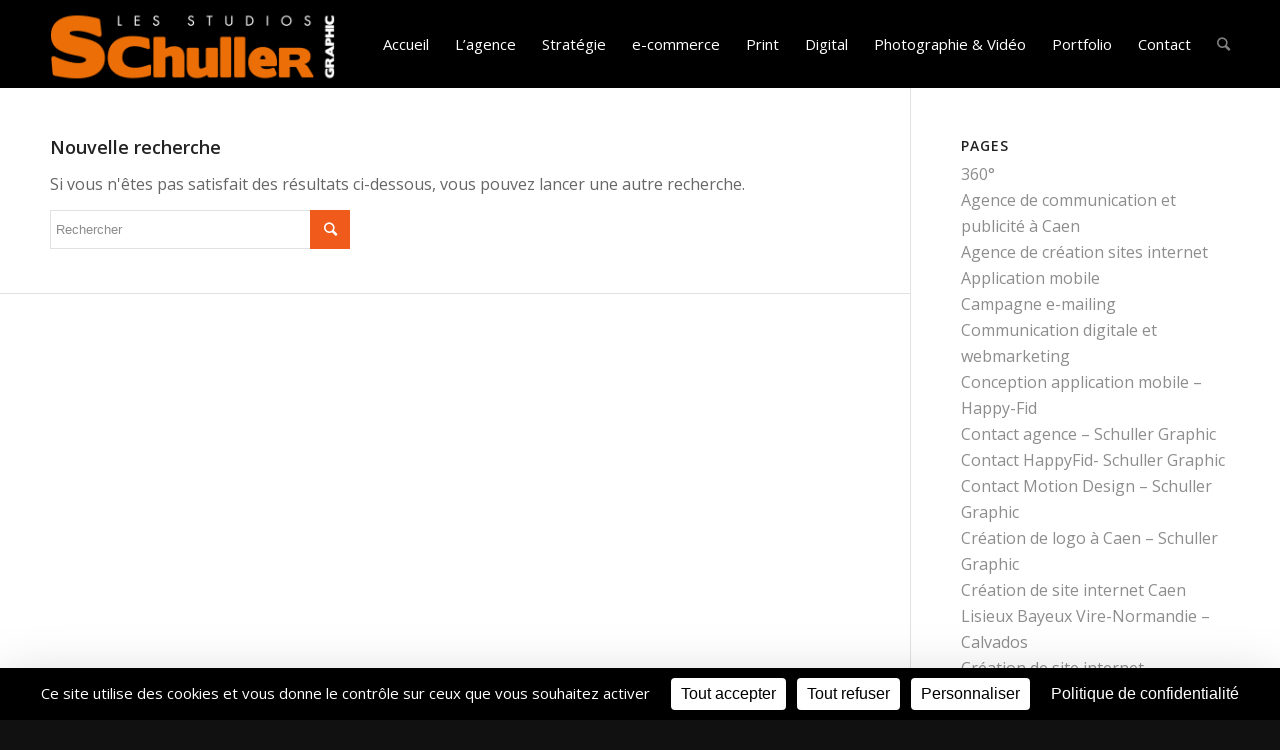

--- FILE ---
content_type: text/html; charset=UTF-8
request_url: https://www.schuller-graphic.com/portfolio-item/cdt56-2/?s=
body_size: 13831
content:
<!DOCTYPE html>
<html lang="fr-FR" class=" html_stretched responsive av-default-lightbox  html_header_top html_logo_left html_main_nav_header html_menu_right html_slim html_header_sticky html_header_shrinking html_mobile_menu_phone html_disabled html_header_searchicon html_content_align_center ">
<head>
<meta charset="UTF-8" />

<!-- page title, displayed in your browser bar -->
<title>Vous avez cherché  - Schuller-Graphic</title>

<link rel="icon" href="//www.schuller-graphic.com/wp-content/uploads/2015/04/favicon-schuller-graphic1.gif" type="image/gif"><link rel="apple-touch-icon-precomposed" href="//www.schuller-graphic.com/wp-content/uploads/2015/04/favicon-schuller-graphic1.gif" type="image/gif">

<!-- mobile setting -->
<meta name="viewport" content="width=device-width, initial-scale=1, maximum-scale=1">

<!-- Scripts/CSS and wp_head hook -->
<meta name='robots' content='noindex, follow' />
<script>
		var tarteaucitronForceLanguage = "fr";
		</script><script type="text/javascript" src="https://tarteaucitron.io/load.js?locale=fr&iswordpress=true&domain=www.schuller-graphic.com&uuid=1af35ba22e701e72de935e4ffc3ddfc450d581b5"></script>
	<!-- This site is optimized with the Yoast SEO plugin v16.5 - https://yoast.com/wordpress/plugins/seo/ -->
	<meta property="og:locale" content="fr_FR" />
	<meta property="og:type" content="article" />
	<meta property="og:title" content="Vous avez cherché  - Schuller-Graphic" />
	<meta property="og:site_name" content="Schuller-Graphic" />
	<script type="application/ld+json" class="yoast-schema-graph">{"@context":"https://schema.org","@graph":[{"@type":"WebSite","@id":"https://www.schuller-graphic.com/#website","url":"https://www.schuller-graphic.com/","name":"Schuller-Graphic","description":"Web + print, la strat\u00e9gie gagnante","potentialAction":[{"@type":"SearchAction","target":"https://www.schuller-graphic.com/?s={search_term_string}","query-input":"required name=search_term_string"}],"inLanguage":"fr-FR"},{"@type":["CollectionPage","SearchResultsPage"],"@id":"#webpage","url":"","name":"Vous avez cherch\u00e9 - Schuller-Graphic","isPartOf":{"@id":"https://www.schuller-graphic.com/#website"},"breadcrumb":{"@id":"#breadcrumb"},"inLanguage":"fr-FR","potentialAction":[{"@type":"ReadAction","target":[""]}]},{"@type":"BreadcrumbList","@id":"#breadcrumb","itemListElement":[{"@type":"ListItem","position":1,"name":"Accueil","item":"https://www.schuller-graphic.com/"},{"@type":"ListItem","position":2,"name":"Vous avez cherch\u00e9"}]}]}</script>
	<!-- / Yoast SEO plugin. -->


<link rel='dns-prefetch' href='//maps.google.com' />
<link rel='dns-prefetch' href='//s.w.org' />
<link rel='dns-prefetch' href='//c0.wp.com' />
<link rel='dns-prefetch' href='//i0.wp.com' />
<link rel='dns-prefetch' href='//i1.wp.com' />
<link rel='dns-prefetch' href='//i2.wp.com' />
<link rel="alternate" type="application/rss+xml" title="Schuller-Graphic &raquo; Flux" href="https://www.schuller-graphic.com/feed/" />
<link rel="alternate" type="application/rss+xml" title="Schuller-Graphic &raquo; Flux des commentaires" href="https://www.schuller-graphic.com/comments/feed/" />
<link rel="alternate" type="application/rss+xml" title="Schuller-Graphic &raquo; Flux de résultats de la recherche pour «  »" href="https://www.schuller-graphic.com/search/feed/rss2/" />

<!-- google webfont font replacement -->
<link rel='stylesheet' id='avia-google-webfont' href='//fonts.googleapis.com/css?family=Open+Sans:400,600' type='text/css' media='all'/> 
		<script type="text/javascript">
			window._wpemojiSettings = {"baseUrl":"https:\/\/s.w.org\/images\/core\/emoji\/13.0.1\/72x72\/","ext":".png","svgUrl":"https:\/\/s.w.org\/images\/core\/emoji\/13.0.1\/svg\/","svgExt":".svg","source":{"concatemoji":"https:\/\/www.schuller-graphic.com\/wp-includes\/js\/wp-emoji-release.min.js?ver=5.7.3"}};
			!function(e,a,t){var n,r,o,i=a.createElement("canvas"),p=i.getContext&&i.getContext("2d");function s(e,t){var a=String.fromCharCode;p.clearRect(0,0,i.width,i.height),p.fillText(a.apply(this,e),0,0);e=i.toDataURL();return p.clearRect(0,0,i.width,i.height),p.fillText(a.apply(this,t),0,0),e===i.toDataURL()}function c(e){var t=a.createElement("script");t.src=e,t.defer=t.type="text/javascript",a.getElementsByTagName("head")[0].appendChild(t)}for(o=Array("flag","emoji"),t.supports={everything:!0,everythingExceptFlag:!0},r=0;r<o.length;r++)t.supports[o[r]]=function(e){if(!p||!p.fillText)return!1;switch(p.textBaseline="top",p.font="600 32px Arial",e){case"flag":return s([127987,65039,8205,9895,65039],[127987,65039,8203,9895,65039])?!1:!s([55356,56826,55356,56819],[55356,56826,8203,55356,56819])&&!s([55356,57332,56128,56423,56128,56418,56128,56421,56128,56430,56128,56423,56128,56447],[55356,57332,8203,56128,56423,8203,56128,56418,8203,56128,56421,8203,56128,56430,8203,56128,56423,8203,56128,56447]);case"emoji":return!s([55357,56424,8205,55356,57212],[55357,56424,8203,55356,57212])}return!1}(o[r]),t.supports.everything=t.supports.everything&&t.supports[o[r]],"flag"!==o[r]&&(t.supports.everythingExceptFlag=t.supports.everythingExceptFlag&&t.supports[o[r]]);t.supports.everythingExceptFlag=t.supports.everythingExceptFlag&&!t.supports.flag,t.DOMReady=!1,t.readyCallback=function(){t.DOMReady=!0},t.supports.everything||(n=function(){t.readyCallback()},a.addEventListener?(a.addEventListener("DOMContentLoaded",n,!1),e.addEventListener("load",n,!1)):(e.attachEvent("onload",n),a.attachEvent("onreadystatechange",function(){"complete"===a.readyState&&t.readyCallback()})),(n=t.source||{}).concatemoji?c(n.concatemoji):n.wpemoji&&n.twemoji&&(c(n.twemoji),c(n.wpemoji)))}(window,document,window._wpemojiSettings);
		</script>
		<style type="text/css">
img.wp-smiley,
img.emoji {
	display: inline !important;
	border: none !important;
	box-shadow: none !important;
	height: 1em !important;
	width: 1em !important;
	margin: 0 .07em !important;
	vertical-align: -0.1em !important;
	background: none !important;
	padding: 0 !important;
}
</style>
	<link rel='stylesheet' id='tarteaucitronjs-css'  href='https://www.schuller-graphic.com/wp-content/plugins/tarteaucitronjs/css/user.css?ver=5.7.3' type='text/css' media='all' />
<link rel='stylesheet' id='wp-block-library-css'  href='https://c0.wp.com/c/5.7.3/wp-includes/css/dist/block-library/style.min.css' type='text/css' media='all' />
<style id='wp-block-library-inline-css' type='text/css'>
.has-text-align-justify{text-align:justify;}
</style>
<link rel='stylesheet' id='contact-form-7-css'  href='https://www.schuller-graphic.com/wp-content/plugins/contact-form-7/includes/css/styles.css?ver=5.4.1' type='text/css' media='all' />
<link rel='stylesheet' id='rs-plugin-settings-css'  href='https://www.schuller-graphic.com/wp-content/plugins/revslider/rs-plugin/css/settings.css?rev=4.3.5&#038;ver=5.7.3' type='text/css' media='all' />
<style id='rs-plugin-settings-inline-css' type='text/css'>
.tp-caption.medium_grey {
position:absolute;
color:#fff;
text-shadow:0px 2px 5px rgba(0, 0, 0, 0.5);
font-weight:700;
font-size:20px;
line-height:20px;
font-family:Arial;
padding:2px 4px;
margin:0px;
border-width:0px;
border-style:none;
background-color:#888;
white-space:nowrap;
}

.tp-caption.small_text {
position:absolute;
color:#fff;
text-shadow:0px 2px 5px rgba(0, 0, 0, 0.5);
font-weight:700;
font-size:14px;
line-height:20px;
font-family:Arial;
margin:0px;
border-width:0px;
border-style:none;
white-space:nowrap;
}

.tp-caption.medium_text {
position:absolute;
color:#fff;
text-shadow:0px 2px 5px rgba(0, 0, 0, 0.5);
font-weight:700;
font-size:20px;
line-height:20px;
font-family:Arial;
margin:0px;
border-width:0px;
border-style:none;
white-space:nowrap;
}

.tp-caption.large_text {
position:absolute;
color:#fff;
text-shadow:0px 2px 5px rgba(0, 0, 0, 0.5);
font-weight:700;
font-size:40px;
line-height:40px;
font-family:Arial;
margin:0px;
border-width:0px;
border-style:none;
white-space:nowrap;
}

.tp-caption.very_large_text {
position:absolute;
color:#fff;
text-shadow:0px 2px 5px rgba(0, 0, 0, 0.5);
font-weight:700;
font-size:60px;
line-height:60px;
font-family:Arial;
margin:0px;
border-width:0px;
border-style:none;
white-space:nowrap;
letter-spacing:-2px;
}

.tp-caption.very_big_white {
position:absolute;
color:#fff;
text-shadow:none;
font-weight:800;
font-size:60px;
line-height:60px;
font-family:Arial;
margin:0px;
border-width:0px;
border-style:none;
white-space:nowrap;
padding:0px 4px;
padding-top:1px;
background-color:#000;
}

.tp-caption.very_big_black {
position:absolute;
color:#000;
text-shadow:none;
font-weight:700;
font-size:60px;
line-height:60px;
font-family:Arial;
margin:0px;
border-width:0px;
border-style:none;
white-space:nowrap;
padding:0px 4px;
padding-top:1px;
background-color:#fff;
}

.tp-caption.modern_medium_fat {
position:absolute;
color:#000;
text-shadow:none;
font-weight:800;
font-size:24px;
line-height:20px;
font-family:"Open Sans", sans-serif;
margin:0px;
border-width:0px;
border-style:none;
white-space:nowrap;
}

.tp-caption.modern_medium_fat_white {
position:absolute;
color:#fff;
text-shadow:none;
font-weight:800;
font-size:24px;
line-height:20px;
font-family:"Open Sans", sans-serif;
margin:0px;
border-width:0px;
border-style:none;
white-space:nowrap;
}

.tp-caption.modern_medium_light {
position:absolute;
color:#000;
text-shadow:none;
font-weight:300;
font-size:24px;
line-height:20px;
font-family:"Open Sans", sans-serif;
margin:0px;
border-width:0px;
border-style:none;
white-space:nowrap;
}

.tp-caption.modern_big_bluebg {
position:absolute;
color:#fff;
text-shadow:none;
font-weight:800;
font-size:30px;
line-height:36px;
font-family:"Open Sans", sans-serif;
padding:3px 10px;
margin:0px;
border-width:0px;
border-style:none;
background-color:#4e5b6c;
letter-spacing:0;
}

.tp-caption.modern_big_redbg {
position:absolute;
color:#fff;
text-shadow:none;
font-weight:300;
font-size:30px;
line-height:36px;
font-family:"Open Sans", sans-serif;
padding:3px 10px;
padding-top:1px;
margin:0px;
border-width:0px;
border-style:none;
background-color:#de543e;
letter-spacing:0;
}

.tp-caption.modern_small_text_dark {
position:absolute;
color:#555;
text-shadow:none;
font-size:14px;
line-height:22px;
font-family:Arial;
margin:0px;
border-width:0px;
border-style:none;
white-space:nowrap;
}

.tp-caption.boxshadow {
-moz-box-shadow:0px 0px 20px rgba(0, 0, 0, 0.5);
-webkit-box-shadow:0px 0px 20px rgba(0, 0, 0, 0.5);
box-shadow:0px 0px 20px rgba(0, 0, 0, 0.5);
}

.tp-caption.black {
color:#000;
text-shadow:none;
}

.tp-caption.noshadow {
text-shadow:none;
}

.tp-caption.thinheadline_dark {
position:absolute;
color:rgba(0,0,0,0.85);
text-shadow:none;
font-weight:300;
font-size:30px;
line-height:30px;
font-family:"Open Sans";
background-color:transparent;
}

.tp-caption.thintext_dark {
position:absolute;
color:rgba(0,0,0,0.85);
text-shadow:none;
font-weight:300;
font-size:16px;
line-height:26px;
font-family:"Open Sans";
background-color:transparent;
}

.tp-caption.largeblackbg {
position:absolute;
color:#fff;
text-shadow:none;
font-weight:300;
font-size:50px;
line-height:70px;
font-family:"Open Sans";
background-color:#000;
padding:0px 20px;
-webkit-border-radius:0px;
-moz-border-radius:0px;
border-radius:0px;
}

.tp-caption.largepinkbg {
position:absolute;
color:#fff;
text-shadow:none;
font-weight:300;
font-size:50px;
line-height:70px;
font-family:"Open Sans";
background-color:#db4360;
padding:0px 20px;
-webkit-border-radius:0px;
-moz-border-radius:0px;
border-radius:0px;
}

.tp-caption.largewhitebg {
position:absolute;
color:#000;
text-shadow:none;
font-weight:300;
font-size:50px;
line-height:70px;
font-family:"Open Sans";
background-color:#fff;
padding:0px 20px;
-webkit-border-radius:0px;
-moz-border-radius:0px;
border-radius:0px;
}

.tp-caption.largegreenbg {
position:absolute;
color:#fff;
text-shadow:none;
font-weight:300;
font-size:50px;
line-height:70px;
font-family:"Open Sans";
background-color:#67ae73;
padding:0px 20px;
-webkit-border-radius:0px;
-moz-border-radius:0px;
border-radius:0px;
}

.tp-caption.excerpt {
font-size:36px;
line-height:36px;
font-weight:700;
font-family:Arial;
color:#ffffff;
text-decoration:none;
background-color:rgba(0, 0, 0, 1);
text-shadow:none;
margin:0px;
letter-spacing:-1.5px;
padding:1px 4px 0px 4px;
width:150px;
white-space:normal !important;
height:auto;
border-width:0px;
border-color:rgb(255, 255, 255);
border-style:none;
}

.tp-caption.large_bold_grey {
font-size:60px;
line-height:60px;
font-weight:800;
font-family:"Open Sans";
color:rgb(102, 102, 102);
text-decoration:none;
background-color:transparent;
text-shadow:none;
margin:0px;
padding:1px 4px 0px;
border-width:0px;
border-color:rgb(255, 214, 88);
border-style:none;
}

.tp-caption.medium_thin_grey {
font-size:34px;
line-height:30px;
font-weight:300;
font-family:"Open Sans";
color:rgb(102, 102, 102);
text-decoration:none;
background-color:transparent;
padding:1px 4px 0px;
text-shadow:none;
margin:0px;
border-width:0px;
border-color:rgb(255, 214, 88);
border-style:none;
}

.tp-caption.small_thin_grey {
font-size:18px;
line-height:26px;
font-weight:300;
font-family:"Open Sans";
color:rgb(117, 117, 117);
text-decoration:none;
background-color:transparent;
padding:1px 4px 0px;
text-shadow:none;
margin:0px;
border-width:0px;
border-color:rgb(255, 214, 88);
border-style:none;
}

.tp-caption.lightgrey_divider {
text-decoration:none;
background-color:rgba(235, 235, 235, 1);
width:370px;
height:3px;
background-position:initial initial;
background-repeat:initial initial;
border-width:0px;
border-color:rgb(34, 34, 34);
border-style:none;
}

.tp-caption.large_bold_darkblue {
font-size:58px;
line-height:60px;
font-weight:800;
font-family:"Open Sans";
color:rgb(52, 73, 94);
text-decoration:none;
background-color:transparent;
border-width:0px;
border-color:rgb(255, 214, 88);
border-style:none;
}

.tp-caption.medium_bg_darkblue {
font-size:20px;
line-height:20px;
font-weight:800;
font-family:"Open Sans";
color:rgb(255, 255, 255);
text-decoration:none;
background-color:rgb(52, 73, 94);
padding:10px;
border-width:0px;
border-color:rgb(255, 214, 88);
border-style:none;
}

.tp-caption.medium_bold_red {
font-size:24px;
line-height:30px;
font-weight:800;
font-family:"Open Sans";
color:rgb(227, 58, 12);
text-decoration:none;
background-color:transparent;
padding:0px;
border-width:0px;
border-color:rgb(255, 214, 88);
border-style:none;
}

.tp-caption.medium_light_red {
font-size:21px;
line-height:26px;
font-weight:300;
font-family:"Open Sans";
color:rgb(227, 58, 12);
text-decoration:none;
background-color:transparent;
padding:0px;
border-width:0px;
border-color:rgb(255, 214, 88);
border-style:none;
}

.tp-caption.medium_bg_red {
font-size:20px;
line-height:20px;
font-weight:800;
font-family:"Open Sans";
color:rgb(255, 255, 255);
text-decoration:none;
background-color:rgb(227, 58, 12);
padding:10px;
border-width:0px;
border-color:rgb(255, 214, 88);
border-style:none;
}

.tp-caption.medium_bold_orange {
font-size:38px;
line-height:30px;
font-weight:800;
font-family:"Lucida Sans Unicode","Lucida Grande",sans-serif;
color:rgb(243, 206, 218);
text-decoration:none;
background-color:transparent;
border-width:0px;
border-color:rgb(255, 214, 88);
border-style:none;
}

.tp-caption.medium_bg_orange {
font-size:20px;
line-height:20px;
font-weight:800;
font-family:"Open Sans";
color:rgb(255, 255, 255);
text-decoration:none;
background-color:rgb(243, 156, 18);
padding:10px;
border-width:0px;
border-color:rgb(255, 214, 88);
border-style:none;
}

.tp-caption.grassfloor {
text-decoration:none;
background-color:rgba(160, 179, 151, 1);
width:4000px;
height:150px;
border-width:0px;
border-color:rgb(34, 34, 34);
border-style:none;
}

.tp-caption.large_bold_white {
font-size:58px;
line-height:60px;
font-weight:800;
font-family:"Open Sans";
color:rgb(255, 255, 255);
text-decoration:none;
background-color:transparent;
border-width:0px;
border-color:rgb(255, 214, 88);
border-style:none;
}

.tp-caption.medium_light_white {
font-size:30px;
line-height:36px;
font-weight:300;
font-family:"Open Sans";
color:rgb(255, 255, 255);
text-decoration:none;
background-color:transparent;
padding:0px;
border-width:0px;
border-color:rgb(255, 214, 88);
border-style:none;
}

.tp-caption.mediumlarge_light_white {
font-size:34px;
line-height:40px;
font-weight:300;
font-family:"Open Sans";
color:rgb(255, 255, 255);
text-decoration:none;
background-color:transparent;
padding:0px;
border-width:0px;
border-color:rgb(255, 214, 88);
border-style:none;
}

.tp-caption.mediumlarge_light_white_center {
font-size:34px;
line-height:40px;
font-weight:300;
font-family:"Open Sans";
color:#ffffff;
text-decoration:none;
background-color:transparent;
padding:0px 0px 0px 0px;
text-align:center;
border-width:0px;
border-color:rgb(255, 214, 88);
border-style:none;
}

.tp-caption.medium_bg_asbestos {
font-size:20px;
line-height:20px;
font-weight:800;
font-family:"Open Sans";
color:rgb(255, 255, 255);
text-decoration:none;
background-color:rgb(127, 140, 141);
padding:10px;
border-width:0px;
border-color:rgb(255, 214, 88);
border-style:none;
}

.tp-caption.medium_light_black {
font-size:30px;
line-height:36px;
font-weight:300;
font-family:"Open Sans";
color:rgb(0, 0, 0);
text-decoration:none;
background-color:transparent;
padding:0px;
border-width:0px;
border-color:rgb(255, 214, 88);
border-style:none;
}

.tp-caption.large_bold_black {
font-size:58px;
line-height:60px;
font-weight:800;
font-family:"Open Sans";
color:rgb(0, 0, 0);
text-decoration:none;
background-color:transparent;
border-width:0px;
border-color:rgb(255, 214, 88);
border-style:none;
}

.tp-caption.mediumlarge_light_darkblue {
font-size:34px;
line-height:40px;
font-weight:300;
font-family:"Open Sans";
color:rgb(52, 73, 94);
text-decoration:none;
background-color:transparent;
padding:0px;
border-width:0px;
border-color:rgb(255, 214, 88);
border-style:none;
}

.tp-caption.small_light_white {
font-size:17px;
line-height:28px;
font-weight:300;
font-family:"Open Sans";
color:rgb(255, 255, 255);
text-decoration:none;
background-color:transparent;
padding:0px;
border-width:0px;
border-color:rgb(255, 214, 88);
border-style:none;
}

.tp-caption.roundedimage {
border-width:0px;
border-color:rgb(34, 34, 34);
border-style:none;
}

.tp-caption.large_bg_black {
font-size:40px;
line-height:40px;
font-weight:800;
font-family:"Open Sans";
color:rgb(255, 255, 255);
text-decoration:none;
background-color:rgb(0, 0, 0);
padding:10px 20px 15px;
border-width:0px;
border-color:rgb(255, 214, 88);
border-style:none;
}

.tp-caption.mediumwhitebg {
font-size:30px;
line-height:30px;
font-weight:300;
font-family:"Open Sans";
color:rgb(0, 0, 0);
text-decoration:none;
background-color:rgb(255, 255, 255);
padding:5px 15px 10px;
text-shadow:none;
border-width:0px;
border-color:rgb(0, 0, 0);
border-style:none;
}

.tp-caption.AA_very_big_white {
font-size:60px;
line-height:60px;
font-weight:800;
font-family:"Arial Black",Gadget,sans-serif;
color:rgb(255, 255, 255);
text-decoration:none;
background-color:rgb(0, 0, 0);
padding:10px 20px;
text-shadow:none;
margin:0px;
white-space:nowrap;
border-width:0px;
border-color:rgb(255, 255, 255);
border-style:none;
}

.tp-caption.AA_very_big_orange {
font-size:46px;
line-height:60px;
font-weight:800;
font-family:Arial;
color:rgb(255, 255, 255);
text-decoration:none;
background-color:rgb(236, 105, 6);
padding:10px 20px;
text-shadow:none;
margin:0px;
white-space:nowrap;
border-width:0px;
border-color:rgb(0, 0, 0);
border-style:none;
}

.tp-caption.AA_mediumwhitebg {
font-size:30px;
line-height:30px;
font-weight:300;
font-family:"Open Sans";
color:rgb(0, 0, 0);
text-decoration:none;
background-color:rgba(255, 255, 255, 0.55);
padding:5px 20px 10px;
text-shadow:none;
border-width:2px;
border-color:rgb(0, 0, 0);
border-style:solid;
}

.tp-caption.AA-largewhitebg {
font-size:80px;
line-height:70px;
font-weight:300;
font-family:borisblackbloxxregular;
color:#000000;
text-decoration:none;
background-color:rgba(255, 255, 255, 0.76);
padding:40px 600px 40px 600px;
text-shadow:none;
text-align:center;
border-width:0px;
border-color:rgb(0, 0, 0);
border-style:none;
}

.tp-caption.AA-medium_light_red {
font-size:41px;
line-height:39px;
font-weight:300;
font-family:borisblackbloxxregular;
color:#ffffff;
text-decoration:none;
background-color:transparent;
padding:0px 0px 0px 0px;
text-align:center;
border-width:0px;
border-color:rgb(255, 214, 88);
border-style:none;
}

.tp-caption.AA-rose {
font-size:36px;
line-height:30px;
font-weight:800;
font-family:"Lucida Sans Unicode","Lucida Grande",sans-serif;
color:rgb(243, 206, 218);
text-decoration:none;
background-color:transparent;
border-width:0px;
border-color:rgb(255, 214, 88);
border-style:none;
}

.tp-caption.AA-rose2 {
font-size:15px;
line-height:30px;
font-weight:800;
font-family:"Lucida Sans Unicode","Lucida Grande",sans-serif;
color:#f3ceda;
text-decoration:none;
background-color:transparent;
text-align:center;
border-width:0px;
border-color:rgb(255, 214, 88);
border-style:none;
}

.tp-caption.black-big {
color:rgb(0, 0, 0);
background-color:transparent;
font-size:77px;
text-decoration:none;
text-shadow:none;
border-width:0px;
border-color:rgb(0, 0, 0);
border-style:none;
}

.tp-caption.black-big2 {
font-size:44px;
color:rgb(0, 0, 0);
text-decoration:none;
background-color:transparent;
text-shadow:none;
border-width:0px;
border-color:rgb(0, 0, 0);
border-style:none;
}

.tp-caption.black-small {
font-size:24px;
line-height:32px;
font-weight:300;
color:rgb(0, 0, 0);
text-decoration:none;
background-color:transparent;
text-shadow:none;
border-width:0px;
border-color:rgb(0, 0, 0);
border-style:none;
}

.tp-caption.AA-baseline {
font-size:60px;
line-height:70px;
font-family:"Source Sans Pro", sans-serif;
color:#ffffff;
text-decoration:none;
background-color:rgba(255, 255, 255, 0);
padding:0px 0px 0px 0px;
text-shadow:none;
text-align:center;
border-width:0px;
border-color:rgb(0, 0, 0);
border-style:none;
}


.tp-caption a {
color:#ff7302;
padding:25px;
text-shadow:none;
-webkit-transition:all 0.2s ease-out;
-moz-transition:all 0.2s ease-out;
-o-transition:all 0.2s ease-out;
-ms-transition:all 0.2s ease-out;
}

.tp-caption a:hover {
color:#ffa902;
}
</style>
<link rel='stylesheet' id='avia-grid-css'  href='https://www.schuller-graphic.com/wp-content/themes/schullergraphic/css/grid.css?ver=2' type='text/css' media='all' />
<link rel='stylesheet' id='avia-base-css'  href='https://www.schuller-graphic.com/wp-content/themes/schullergraphic/css/base.css?ver=2' type='text/css' media='all' />
<link rel='stylesheet' id='avia-layout-css'  href='https://www.schuller-graphic.com/wp-content/themes/schullergraphic/css/layout.css?ver=2' type='text/css' media='all' />
<link rel='stylesheet' id='avia-scs-css'  href='https://www.schuller-graphic.com/wp-content/themes/schullergraphic/css/shortcodes.css?ver=2' type='text/css' media='all' />
<link rel='stylesheet' id='avia-popup-css-css'  href='https://www.schuller-graphic.com/wp-content/themes/schullergraphic/js/aviapopup/magnific-popup.css?ver=1' type='text/css' media='screen' />
<link rel='stylesheet' id='avia-media-css'  href='https://www.schuller-graphic.com/wp-content/themes/schullergraphic/js/mediaelement/skin-1/mediaelementplayer.css?ver=1' type='text/css' media='screen' />
<link rel='stylesheet' id='avia-print-css'  href='https://www.schuller-graphic.com/wp-content/themes/schullergraphic/css/print.css?ver=1' type='text/css' media='print' />
<link rel='stylesheet' id='avia-dynamic-css'  href='https://www.schuller-graphic.com/wp-content/uploads/dynamic_avia/schullergraphic.css?ver=605db09e3f04f' type='text/css' media='all' />
<link rel='stylesheet' id='avia-custom-css'  href='https://www.schuller-graphic.com/wp-content/themes/schullergraphic/css/custom.css?ver=2' type='text/css' media='all' />
<link rel='stylesheet' id='jetpack_css-css'  href='https://c0.wp.com/p/jetpack/9.8.1/css/jetpack.css' type='text/css' media='all' />
<script type='text/javascript' src='https://c0.wp.com/c/5.7.3/wp-includes/js/jquery/jquery.min.js' id='jquery-core-js'></script>
<script type='text/javascript' src='https://c0.wp.com/c/5.7.3/wp-includes/js/jquery/jquery-migrate.min.js' id='jquery-migrate-js'></script>
<script type='text/javascript' src='https://www.schuller-graphic.com/wp-content/plugins/flowpaper-lite-pdf-flipbook/assets/lity/lity.min.js' id='lity-js-js'></script>
<script type='text/javascript' src='https://www.schuller-graphic.com/wp-content/plugins/revslider/rs-plugin/js/jquery.themepunch.plugins.min.js?rev=4.3.5&#038;ver=5.7.3' id='themepunchtools-js'></script>
<script type='text/javascript' src='https://www.schuller-graphic.com/wp-content/plugins/revslider/rs-plugin/js/jquery.themepunch.revolution.min.js?rev=4.3.5&#038;ver=5.7.3' id='revmin-js'></script>
<script type='text/javascript' src='https://www.schuller-graphic.com/wp-content/themes/schullergraphic/js/avia-compat.js?ver=2' id='avia-compat-js'></script>
<link rel="https://api.w.org/" href="https://www.schuller-graphic.com/wp-json/" /><link rel="EditURI" type="application/rsd+xml" title="RSD" href="https://www.schuller-graphic.com/xmlrpc.php?rsd" />
<link rel="wlwmanifest" type="application/wlwmanifest+xml" href="https://www.schuller-graphic.com/wp-includes/wlwmanifest.xml" /> 
<meta name="generator" content="WordPress 5.7.3" />
<style type='text/css'>img#wpstats{display:none}</style>
		<link rel="profile" href="http://gmpg.org/xfn/11" />
<link rel="alternate" type="application/rss+xml" title="Schuller-Graphic RSS2 Feed" href="https://www.schuller-graphic.com/feed/" />
<link rel="pingback" href="https://www.schuller-graphic.com/xmlrpc.php" />
<!--[if lt IE 9]><script src="https://www.schuller-graphic.com/wp-content/themes/schullergraphic/js/html5shiv.js"></script><![endif]-->			<style type="text/css">
				/* If html does not have either class, do not show lazy loaded images. */
				html:not( .jetpack-lazy-images-js-enabled ):not( .js ) .jetpack-lazy-image {
					display: none;
				}
			</style>
			<script>
				document.documentElement.classList.add(
					'jetpack-lazy-images-js-enabled'
				);
			</script>
		

<!--
Debugging Info for Theme support: 

Theme: schullergraphic
Version: 1.0
Installed: schullergraphic
AviaFramework Version: 2
AviaBuilder Version: 0.8
ML:256-PU:108-PLA:22
-->

<style type='text/css'>
@font-face {font-family: 'entypo-fontello'; font-weight: normal; font-style: normal;
src: url('https://www.schuller-graphic.com/wp-content/themes/schullergraphic/config-templatebuilder/avia-template-builder/assets/fonts/entypo-fontello.eot?v=3');
src: url('https://www.schuller-graphic.com/wp-content/themes/schullergraphic/config-templatebuilder/avia-template-builder/assets/fonts/entypo-fontello.eot?v=3#iefix') format('embedded-opentype'), 
url('https://www.schuller-graphic.com/wp-content/themes/schullergraphic/config-templatebuilder/avia-template-builder/assets/fonts/entypo-fontello.woff?v=3') format('woff'), 
url('https://www.schuller-graphic.com/wp-content/themes/schullergraphic/config-templatebuilder/avia-template-builder/assets/fonts/entypo-fontello.ttf?v=3') format('truetype'), 
url('https://www.schuller-graphic.com/wp-content/themes/schullergraphic/config-templatebuilder/avia-template-builder/assets/fonts/entypo-fontello.svg?v=3#entypo-fontello') format('svg');
} #top .avia-font-entypo-fontello, body .avia-font-entypo-fontello, html body [data-av_iconfont='entypo-fontello']:before{ font-family: 'entypo-fontello'; }
</style>





<script type="text/javascript" src="https://www.schuller-graphic.com/wp-content/themes/schullergraphic/js/enquire.min.js"></script>  

<link href='//fonts.googleapis.com/css?family=Source+Sans+Pro:200' rel='stylesheet' type='text/css'>


</head>




<body id="top" class="search search-no-results stretched open_sans " itemscope="itemscope" itemtype="https://schema.org/WebPage" >

	<div id='wrap_all'>

	
<header id='header' class=' header_color light_bg_color  av_header_top av_logo_left av_main_nav_header av_menu_right av_slim av_header_sticky av_header_shrinking av_header_stretch_disabled av_mobile_menu_phone av_header_searchicon'  role="banner" itemscope="itemscope" itemtype="https://schema.org/WPHeader" >

<a id="advanced_menu_toggle" href="#" aria-hidden='true' data-av_icon='' data-av_iconfont='entypo-fontello'></a><a id="advanced_menu_hide" href="#" 	aria-hidden='true' data-av_icon='' data-av_iconfont='entypo-fontello'></a>


		<div  id='header_main' class='container_wrap container_wrap_logo'>
	
        	
				 <div class='container'>
				 
					<div class='inner-container'>
						<strong class='logo'><a href='https://www.schuller-graphic.com/'><img height='100' width='300' src='//www.schuller-graphic.com/wp-content/uploads/2015/04/schuller-graphic-logo.png' alt='Schuller-Graphic' /></a></strong><nav class='main_menu' data-selectname='Sélectionner une page'  role="navigation" itemscope="itemscope" itemtype="https://schema.org/SiteNavigationElement" ><div class="avia-menu av-main-nav-wrap"><ul id="avia-menu" class="menu av-main-nav"><li id="menu-item-3306" class="menu-item menu-item-type-post_type menu-item-object-page menu-item-home menu-item-top-level menu-item-top-level-1"><a href="https://www.schuller-graphic.com/"><span class="avia-bullet"></span><span class="avia-menu-text">Accueil</span><span class="avia-menu-fx"><span class="avia-arrow-wrap"><span class="avia-arrow"></span></span></span></a></li>
<li id="menu-item-3307" class="menu-item menu-item-type-post_type menu-item-object-page menu-item-top-level menu-item-top-level-2"><a href="https://www.schuller-graphic.com/agence-webmarketing-a-caen/"><span class="avia-bullet"></span><span class="avia-menu-text">L&rsquo;agence</span><span class="avia-menu-fx"><span class="avia-arrow-wrap"><span class="avia-arrow"></span></span></span></a></li>
<li id="menu-item-6134" class="menu-item menu-item-type-post_type menu-item-object-page menu-item-top-level menu-item-top-level-3"><a href="https://www.schuller-graphic.com/strategie/"><span class="avia-bullet"></span><span class="avia-menu-text">Stratégie</span><span class="avia-menu-fx"><span class="avia-arrow-wrap"><span class="avia-arrow"></span></span></span></a></li>
<li id="menu-item-15914" class="menu-item menu-item-type-post_type menu-item-object-page menu-item-mega-parent  menu-item-top-level menu-item-top-level-4"><a href="https://www.schuller-graphic.com/sites-internet-e-commerce-caen-saint-lo-rouen/"><span class="avia-bullet"></span><span class="avia-menu-text">e-commerce</span><span class="avia-menu-fx"><span class="avia-arrow-wrap"><span class="avia-arrow"></span></span></span></a></li>
<li id="menu-item-5962" class="menu-item menu-item-type-post_type menu-item-object-page menu-item-has-children menu-item-top-level menu-item-top-level-5"><a href="https://www.schuller-graphic.com/print/"><span class="avia-bullet"></span><span class="avia-menu-text">Print</span><span class="avia-menu-fx"><span class="avia-arrow-wrap"><span class="avia-arrow"></span></span></span></a>


<ul class="sub-menu">
	<li id="menu-item-3453" class="menu-item menu-item-type-post_type menu-item-object-page"><a href="https://www.schuller-graphic.com/print/supports-communication/"><span class="avia-bullet"></span><span class="avia-menu-text">Supports imprimés</span></a></li>
	<li id="menu-item-3454" class="menu-item menu-item-type-post_type menu-item-object-page"><a href="https://www.schuller-graphic.com/print/creation-de-logo/"><span class="avia-bullet"></span><span class="avia-menu-text">Logo &#038; Identité graphique</span></a></li>
	<li id="menu-item-6491" class="menu-item menu-item-type-post_type menu-item-object-page"><a href="https://www.schuller-graphic.com/print/packaging/"><span class="avia-bullet"></span><span class="avia-menu-text">Packaging</span></a></li>
</ul>
</li>
<li id="menu-item-5968" class="menu-item menu-item-type-post_type menu-item-object-page menu-item-has-children menu-item-top-level menu-item-top-level-6"><a href="https://www.schuller-graphic.com/digital/"><span class="avia-bullet"></span><span class="avia-menu-text">Digital</span><span class="avia-menu-fx"><span class="avia-arrow-wrap"><span class="avia-arrow"></span></span></span></a>


<ul class="sub-menu">
	<li id="menu-item-3452" class="menu-item menu-item-type-post_type menu-item-object-page"><a href="https://www.schuller-graphic.com/digital/creation-de-sites-internet-a-caen-site-web/"><span class="avia-bullet"></span><span class="avia-menu-text">Création de site internet</span></a></li>
	<li id="menu-item-6133" class="menu-item menu-item-type-post_type menu-item-object-page"><a href="https://www.schuller-graphic.com/digital/referencement/"><span class="avia-bullet"></span><span class="avia-menu-text">Référencement</span></a></li>
	<li id="menu-item-5994" class="menu-item menu-item-type-post_type menu-item-object-page"><a href="https://www.schuller-graphic.com/digital/application-mobile-a-caen/"><span class="avia-bullet"></span><span class="avia-menu-text">Application mobile</span></a></li>
	<li id="menu-item-16272" class="menu-item menu-item-type-post_type menu-item-object-page"><a href="https://www.schuller-graphic.com/digital/application-happy-fid/"><span class="avia-bullet"></span><span class="avia-menu-text">Conception application mobile – Happy-Fid</span></a></li>
	<li id="menu-item-5999" class="menu-item menu-item-type-post_type menu-item-object-page"><a href="https://www.schuller-graphic.com/digital/e-mailing/"><span class="avia-bullet"></span><span class="avia-menu-text">Campagne e-mailing</span></a></li>
	<li id="menu-item-7138" class="menu-item menu-item-type-post_type menu-item-object-page"><a href="https://www.schuller-graphic.com/digital/creation-videos-animation-motion-design-caen-normandie/"><span class="avia-bullet"></span><span class="avia-menu-text">Création de vidéos d&rsquo;animation Motion Design</span></a></li>
	<li id="menu-item-5588" class="menu-item menu-item-type-post_type menu-item-object-page"><a href="https://www.schuller-graphic.com/digital/communication-digitale-et-webmarketing/"><span class="avia-bullet"></span><span class="avia-menu-text">Communication digitale et webmarketing</span></a></li>
	<li id="menu-item-15950" class="menu-item menu-item-type-post_type menu-item-object-page"><a href="https://www.schuller-graphic.com/digital/creation-site-internet-caen-lisieux-bayeux/"><span class="avia-bullet"></span><span class="avia-menu-text">Découvrez notre pack Visibilité</span></a></li>
	<li id="menu-item-16100" class="menu-item menu-item-type-post_type menu-item-object-page"><a href="https://www.schuller-graphic.com/digital/easy-showroom-votre-showroom-virtuel/"><span class="avia-bullet"></span><span class="avia-menu-text">Votre showroom virtuel : Easy Showroom</span></a></li>
</ul>
</li>
<li id="menu-item-6022" class="menu-item menu-item-type-post_type menu-item-object-page menu-item-has-children menu-item-top-level menu-item-top-level-7"><a href="https://www.schuller-graphic.com/photographie-video/"><span class="avia-bullet"></span><span class="avia-menu-text">Photographie &#038; Vidéo</span><span class="avia-menu-fx"><span class="avia-arrow-wrap"><span class="avia-arrow"></span></span></span></a>


<ul class="sub-menu">
	<li id="menu-item-3451" class="menu-item menu-item-type-post_type menu-item-object-page"><a href="https://www.schuller-graphic.com/photographie-video/photographie/"><span class="avia-bullet"></span><span class="avia-menu-text">Photographie</span></a></li>
	<li id="menu-item-6013" class="menu-item menu-item-type-post_type menu-item-object-page"><a href="https://www.schuller-graphic.com/photographie-video/photographie-360/"><span class="avia-bullet"></span><span class="avia-menu-text">360°</span></a></li>
	<li id="menu-item-6076" class="menu-item menu-item-type-post_type menu-item-object-page"><a href="https://www.schuller-graphic.com/photographie-video/video-publicitaire/"><span class="avia-bullet"></span><span class="avia-menu-text">Vidéo</span></a></li>
	<li id="menu-item-6083" class="menu-item menu-item-type-post_type menu-item-object-page"><a href="https://www.schuller-graphic.com/photographie-video/visite-virtuelle/"><span class="avia-bullet"></span><span class="avia-menu-text">Visite virtuelle</span></a></li>
	<li id="menu-item-5916" class="menu-item menu-item-type-post_type menu-item-object-page"><a href="https://www.schuller-graphic.com/photographie-video/packshot-produits/"><span class="avia-bullet"></span><span class="avia-menu-text">Packshot de produits</span></a></li>
</ul>
</li>
<li id="menu-item-3309" class="menu-item menu-item-type-post_type menu-item-object-page menu-item-top-level menu-item-top-level-8"><a href="https://www.schuller-graphic.com/portfolio/"><span class="avia-bullet"></span><span class="avia-menu-text">Portfolio</span><span class="avia-menu-fx"><span class="avia-arrow-wrap"><span class="avia-arrow"></span></span></span></a></li>
<li id="menu-item-3310" class="menu-item menu-item-type-post_type menu-item-object-page menu-item-has-children menu-item-top-level menu-item-top-level-9"><a href="https://www.schuller-graphic.com/contact-agence-schuller/"><span class="avia-bullet"></span><span class="avia-menu-text">Contact</span><span class="avia-menu-fx"><span class="avia-arrow-wrap"><span class="avia-arrow"></span></span></span></a>


<ul class="sub-menu">
	<li id="menu-item-16331" class="menu-item menu-item-type-post_type menu-item-object-page"><a href="https://www.schuller-graphic.com/contact-agence-schuller/"><span class="avia-bullet"></span><span class="avia-menu-text">Contact agence – Schuller Graphic</span></a></li>
	<li id="menu-item-16330" class="menu-item menu-item-type-post_type menu-item-object-page"><a href="https://www.schuller-graphic.com/contact-happyfid/"><span class="avia-bullet"></span><span class="avia-menu-text">Contact HappyFid- Schuller Graphic</span></a></li>
</ul>
</li>
<li id="menu-item-search" class="noMobile menu-item menu-item-search-dropdown">
							<a href="?s=" data-avia-search-tooltip="

&lt;form action=&quot;https://www.schuller-graphic.com/&quot; id=&quot;searchform&quot; method=&quot;get&quot; class=&quot;&quot;&gt;
	&lt;div&gt;
		&lt;input type=&quot;submit&quot; value=&quot;&quot; id=&quot;searchsubmit&quot; class=&quot;button avia-font-entypo-fontello&quot; /&gt;
		&lt;input type=&quot;text&quot; id=&quot;s&quot; name=&quot;s&quot; value=&quot;&quot; placeholder='Rechercher' /&gt;
			&lt;/div&gt;
&lt;/form&gt;" aria-hidden='true' data-av_icon='' data-av_iconfont='entypo-fontello'><span class="avia_hidden_link_text">Rechercher</span></a>
	        		   </li></ul></div></nav>				
					 <!-- end inner-container-->
			        </div>
						
		        <!-- end container-->
		        </div>

		<!-- end container_wrap-->
		</div>
		
		<div class='header_bg'></div>

<!-- end header -->
</header>
	
	<div id='main' data-scroll-offset='88'>

	<div class='stretch_full container_wrap alternate_color light_bg_color title_container'><div class='container'><h1 class='main-title entry-title'>Pour une recherche rapide, veuillez entrer un mot valide</h1></div></div>
		<div class='container_wrap container_wrap_first main_color sidebar_right'>

			<div class='container'>

				<main class='content template-search av-content-small alpha units'  role="main" itemprop="mainContentOfPage" itemscope="itemscope" itemtype="https://schema.org/SearchResultsPage" >

                    <div class='page-heading-container clearfix'>
                        <section class="search_form_field">
                            <h4>Nouvelle recherche</h4><p>Si vous n'êtes pas satisfait des résultats ci-dessous, vous pouvez lancer une autre recherche.</p>

<form action="https://www.schuller-graphic.com/" id="searchform" method="get" class="">
	<div>
		<input type="submit" value="" id="searchsubmit" class="button avia-font-entypo-fontello" />
		<input type="text" id="s" name="s" value="" placeholder='Rechercher' />
			</div>
</form><span class='author-extra-border'></span>                        </section>
                    </div>


                    
				<!--end content-->
				</main>

				<aside class='sidebar sidebar_right  alpha units'  role="complementary" itemscope="itemscope" itemtype="https://schema.org/WPSideBar" ><div class='inner_sidebar extralight-border'><section class='widget widget_pages'><h3 class='widgettitle'>Pages</h3><ul><li class="page_item page-item-6007"><a href="https://www.schuller-graphic.com/photographie-video/photographie-360/">360°</a></li>
<li class="page_item page-item-2"><a href="https://www.schuller-graphic.com/">Agence de communication et publicité à Caen</a></li>
<li class="page_item page-item-15870"><a href="https://www.schuller-graphic.com/digital/agence-de-creation-sites-internet/">Agence de création sites internet</a></li>
<li class="page_item page-item-5991"><a href="https://www.schuller-graphic.com/digital/application-mobile-a-caen/">Application mobile</a></li>
<li class="page_item page-item-5996"><a href="https://www.schuller-graphic.com/digital/e-mailing/">Campagne e-mailing</a></li>
<li class="page_item page-item-5557"><a href="https://www.schuller-graphic.com/digital/communication-digitale-et-webmarketing/">Communication digitale et webmarketing</a></li>
<li class="page_item page-item-16261"><a href="https://www.schuller-graphic.com/digital/application-happy-fid/">Conception application mobile – Happy-Fid</a></li>
<li class="page_item page-item-43"><a href="https://www.schuller-graphic.com/contact-agence-schuller/">Contact agence &#8211; Schuller Graphic</a></li>
<li class="page_item page-item-16317"><a href="https://www.schuller-graphic.com/contact-happyfid/">Contact HappyFid- Schuller Graphic</a></li>
<li class="page_item page-item-16352"><a href="https://www.schuller-graphic.com/contact-motion-design/">Contact Motion Design &#8211; Schuller Graphic</a></li>
<li class="page_item page-item-3443"><a href="https://www.schuller-graphic.com/print/creation-de-logo/">Création de logo à Caen &#8211; Schuller Graphic</a></li>
<li class="page_item page-item-15774"><a href="https://www.schuller-graphic.com/digital/creation-site-internet-caen-lisieux-bayeux/">Création de site internet Caen Lisieux Bayeux Vire-Normandie &#8211; Calvados</a></li>
<li class="page_item page-item-15812"><a href="https://www.schuller-graphic.com/digital/creation-site-internet-pas-cher-dinan-saint-brieuc-22-cotes-d-armor/">Création de site internet Dinan/Saint Brieuc (Côtes-d&rsquo;Armor)</a></li>
<li class="page_item page-item-15887"><a href="https://www.schuller-graphic.com/digital/creation-site-internet-e-commerce-caen-bayeux-vire-normandie/">Création de site internet e-commerce &#8211; Caen &#8211; Bayeux- Vire Normandie</a></li>
<li class="page_item page-item-15895"><a href="https://www.schuller-graphic.com/digital/creation-site-internet-e-commerce-evreux-louvers-eure/">Création de site internet e-commerce &#8211; Evreux &#8211; Louviers</a></li>
<li class="page_item page-item-15877"><a href="https://www.schuller-graphic.com/digital/creation-site-internet-e-commerce-rouen/">Création de site internet e-commerce &#8211; Rouen &#8211;</a></li>
<li class="page_item page-item-15735"><a href="https://www.schuller-graphic.com/digital/creation-site-internet-pas-cher-rouen-le-havre/">Création de site internet Rouen &#8211; Seine Maritime</a></li>
<li class="page_item page-item-15766"><a href="https://www.schuller-graphic.com/digital/creation-site-internet-pas-cher-saint-malo-35-ille-et-vilaine/">Création de site internet Saint Malo (Ille-et-Vilaine)</a></li>
<li class="page_item page-item-15772"><a href="https://www.schuller-graphic.com/digital/creation-site-internet-pas-cher-saint-lo-coutances-granville/">Création de site internet Saint-Lo Coutances Granville &#8211; Manche</a></li>
<li class="page_item page-item-3447"><a href="https://www.schuller-graphic.com/digital/creation-de-sites-internet-a-caen-site-web/">Création de sites internet Caen, Lisieux, Bayeux, Vire-Normandie</a></li>
<li class="page_item page-item-6947"><a href="https://www.schuller-graphic.com/digital/creation-videos-animation-motion-design-caen-normandie/">Création de vidéos d&rsquo;animation Motion Design à Caen (Calvados, Normandie)</a></li>
<li class="page_item page-item-7177"><a href="https://www.schuller-graphic.com/digital/creation-videos-animation-motion-design-cherbourg-normandie/">Création de vidéos d&rsquo;animation Motion Design à Cherbourg (Manche, Normandie)</a></li>
<li class="page_item page-item-7184"><a href="https://www.schuller-graphic.com/digital/creation-videos-animation-motion-design-evreux-normandie/">Création de vidéos d&rsquo;animation Motion Design à Évreux (Eure, Normandie)</a></li>
<li class="page_item page-item-7186"><a href="https://www.schuller-graphic.com/digital/creation-videos-animation-motion-design-rouen-normandie/">Création de vidéos d&rsquo;animation Motion Design à Rouen (Seine Maritime, Normandie)</a></li>
<li class="page_item page-item-7179"><a href="https://www.schuller-graphic.com/digital/creation-videos-animation-motion-design-saint-lo-normandie/">Création de vidéos d&rsquo;animation Motion Design à Saint-Lô (Manche, Normandie)</a></li>
<li class="page_item page-item-7182"><a href="https://www.schuller-graphic.com/digital/creation-videos-animation-motion-design-le-havre-normandie/">Création de vidéos d&rsquo;animation Motion Design au Havre (Seine Maritime, Normandie)</a></li>
<li class="page_item page-item-5963 page_item_has_children"><a href="https://www.schuller-graphic.com/digital/">Digital &#8211; Schuller Graphic</a></li>
<li class="page_item page-item-6852 page_item_has_children"><a href="https://www.schuller-graphic.com/listes/">Listes</a></li>
<li class="page_item page-item-16143"><a href="https://www.schuller-graphic.com/listes/listes-2/">Listes 2</a></li>
<li class="page_item page-item-3923"><a href="https://www.schuller-graphic.com/mentions-legales/">Mentions légales &#8211; Schuller Graphic</a></li>
<li class="page_item page-item-5158"><a href="https://www.schuller-graphic.com/newsletter-04-2015/">Newsletter 04-2015</a></li>
<li class="page_item page-item-6488"><a href="https://www.schuller-graphic.com/print/packaging/">Packaging à Caen &#8211; Schuller Graphic</a></li>
<li class="page_item page-item-5897"><a href="https://www.schuller-graphic.com/photographie-video/packshot-produits/">Packshot de produits</a></li>
<li class="page_item page-item-6018 page_item_has_children"><a href="https://www.schuller-graphic.com/photographie-video/">Photo &#038; Vidéo &#8211; Schuller Graphic</a></li>
<li class="page_item page-item-3449"><a href="https://www.schuller-graphic.com/photographie-video/photographie/">Photographie</a></li>
<li class="page_item page-item-6730"><a href="https://www.schuller-graphic.com/politique-de-confidentialite/">Politique de confidentialité</a></li>
<li class="page_item page-item-41"><a href="https://www.schuller-graphic.com/portfolio/">Portfolio &#8211; Caen &#8211; Schuller Graphic</a></li>
<li class="page_item page-item-5958 page_item_has_children"><a href="https://www.schuller-graphic.com/print/">Print &#8211; Schuller Graphic</a></li>
<li class="page_item page-item-6722"><a href="https://www.schuller-graphic.com/rgpd/">Qu&rsquo;est-ce que la RGPD ?</a></li>
<li class="page_item page-item-5391"><a href="https://www.schuller-graphic.com/recrutements/">Recrutements</a></li>
<li class="page_item page-item-6129"><a href="https://www.schuller-graphic.com/digital/referencement/">Référencement</a></li>
<li class="page_item page-item-15908"><a href="https://www.schuller-graphic.com/sites-internet-e-commerce-caen-saint-lo-rouen/">sites internet e-commerce Caen &#8211; Rouen &#8211; Le Havre</a></li>
<li class="page_item page-item-6116"><a href="https://www.schuller-graphic.com/strategie/">Stratégie d&rsquo;entreprise à Caen</a></li>
<li class="page_item page-item-3445"><a href="https://www.schuller-graphic.com/print/supports-communication/">Supports imprimés à Caen &#8211; Schuller Graphic</a></li>
<li class="page_item page-item-6073"><a href="https://www.schuller-graphic.com/photographie-video/video-publicitaire/">Vidéo</a></li>
<li class="page_item page-item-5615"><a href="https://www.schuller-graphic.com/photographie-video/visite-virtuelle/">Visite virtuelle</a></li>
<li class="page_item page-item-15968"><a href="https://www.schuller-graphic.com/digital/easy-showroom-votre-showroom-virtuel/">Votre showroom virtuel : Easy Showroom</a></li>
<li class="page_item page-item-39"><a href="https://www.schuller-graphic.com/agence-webmarketing-a-caen/">webmarketing à Caen</a></li>
<li class="page_item page-item-6899"><a href="https://www.schuller-graphic.com/creation-animation-video-motion-design-caen-normandie/">Motion design</a></li>
</ul><span class='seperator extralight-border'></span></section><section class='widget widget_categories'><h3 class='widgettitle'>Catégories</h3><ul>	<li class="cat-item cat-item-14"><a href="https://www.schuller-graphic.com/category/frontpage-article/">Frontpage Article</a>
</li>
	<li class="cat-item cat-item-16"><a href="https://www.schuller-graphic.com/category/news/">News</a>
</li>
	<li class="cat-item cat-item-1"><a href="https://www.schuller-graphic.com/category/non-classe/">Non classé</a>
</li>
</ul><span class='seperator extralight-border'></span></section><section class='widget widget_archive'><h3 class='widgettitle'>Archive</h3><ul>	<li><a href='https://www.schuller-graphic.com/2021/01/'>janvier 2021</a></li>
	<li><a href='https://www.schuller-graphic.com/2018/06/'>juin 2018</a></li>
	<li><a href='https://www.schuller-graphic.com/2018/02/'>février 2018</a></li>
	<li><a href='https://www.schuller-graphic.com/2017/07/'>juillet 2017</a></li>
	<li><a href='https://www.schuller-graphic.com/2015/08/'>août 2015</a></li>
	<li><a href='https://www.schuller-graphic.com/2015/05/'>mai 2015</a></li>
	<li><a href='https://www.schuller-graphic.com/2015/04/'>avril 2015</a></li>
</ul><span class='seperator extralight-border'></span></section></div></aside>
			</div><!--end container-->

		</div><!-- close default .container_wrap element -->




						<div class='container_wrap footer_color' id='footer'>

					<div class='container'>
						<div class="entry-content-wrapper clearfix">
							<div class="flex_column av_one_fourth first  avia-builder-el-1  el_after_av_textblock  el_before_av_one_fourth  column-top-margin">
								<section id="custom_html-4" class="widget_text widget clearfix widget_custom_html"><h3 class="widgettitle">Nos agences</h3><div class="textwidget custom-html-widget">Nos deux agences de communication sont situées dans le Calvados en Normandie.<br>
<br>
<b>L'agence de CAEN</b><br>
6, rue des Alizés<br>
14790 VERSON<br>
<br>
<b>L'agence de VIRE</b><br>
18, rue de l'Artisanat<br>
14500 VIRE<br>
<div class="clear"></div></div><span class="seperator extralight-border"></span></section><section id="custom_html-6" class="widget_text widget clearfix widget_custom_html"><h3 class="widgettitle">Nos prestations</h3><div class="textwidget custom-html-widget"><p><a style="color: #fff; text-decoration: underline;" href="https://www.schuller-graphic.com/digital/creation-videos-animation-motion-design-cherbourg-normandie/" target="_blank" rel="noopener">Motion design à Cherbourg</a><br>
<a style="color: #fff; text-decoration: underline;" href="https://www.schuller-graphic.com/digital/creation-videos-animation-motion-design-saint-lo-normandie/" target="_blank" rel="noopener">Motion design à Saint-Lô</a><br>
<a style="color: #fff; text-decoration: underline;" href="https://www.schuller-graphic.com/digital/creation-videos-animation-motion-design-le-havre-normandie/" target="_blank" rel="noopener">Motion design au Havre</a><br>
<a style="color: #fff; text-decoration: underline;" href="https://www.schuller-graphic.com/digital/creation-videos-animation-motion-design-rouen-normandie/" target="_blank" rel="noopener">Motion design à Rouen</a><br>
<a style="color: #fff; text-decoration: underline;" href="https://www.schuller-graphic.com/digital/creation-videos-animation-motion-design-evreux-normandie/" target="_blank" rel="noopener">Motion design à Évreux</a></p></div><span class="seperator extralight-border"></span></section>							</div>
							<div class="flex_column av_one_fourth   avia-builder-el-3  el_after_av_one_fourth  el_before_av_one_half  column-top-margin">
								<section id="custom_html-5" class="widget_text widget clearfix widget_custom_html"><h3 class="widgettitle">Contactez-nous</h3><div class="textwidget custom-html-widget">Vous pouvez nous appeler au :<br>

Tel : 02 31 71 23 00<br> <b>(agence de CAEN)</b><br>
Tel : 02 31 66 29 29<br> <b>(agence de VIRE)</b><br>
Tel : 06 31 08 74 44<br><b>(bureau de Rouen)</b><br>
Tel : 07 50 54 22 83<br><b>(bureau de Saint Malo)</b><br><br>
Nos agences sont ouvertes du lundi au vendredi 
de 8h30 à 12h30, puis de 14h00 à 18h00. 
Le vendredi vos appels sont pris jusqu’à 17h. </div><span class="seperator extralight-border"></span></section><section id="custom_html-7" class="widget_text widget clearfix widget_custom_html"><div class="textwidget custom-html-widget"><p><a style="color: #fff; text-decoration: underline;" href="https://www.schuller-graphic.com/digital/creation-site-internet-pas-cher-rouen-le-havre/" target="_blank" rel="noopener">Site internet à Rouen</a><br>
<a style="color: #fff; text-decoration: underline;" href="https://www.schuller-graphic.com/digital/creation-site-internet-pas-cher-rouen-le-havre/" target="_blank" rel="noopener">Site internet au Havre</a><br>
<a style="color: #fff; text-decoration: underline;" href="https://www.schuller-graphic.com/digital/creation-site-internet-pas-cher-saint-malo-35-ille-et-vilaine/" target="_blank" rel="noopener">Site internet à Saint-Malo</a><br>
<a style="color: #fff; text-decoration: underline;" href="https://www.schuller-graphic.com/digital/creation-site-internet-pas-cher-dinan-saint-brieuc-22-cotes-d-armor/" target="_blank" rel="noopener">Site internet à Dinan</a><br>
<a style="color: #fff; text-decoration: underline;" href="https://www.schuller-graphic.com/digital/creation-site-internet-pas-cher-caen-lisieux-bayeux/" target="_blank" rel="noopener">Site internet à Caen</a><br>
<a style="color: #fff; text-decoration: underline;" href="https://www.schuller-graphic.com/digital/creation-site-internet-pas-cher-saint-lo-coutances-granville/" target="_blank" rel="noopener">Site internet à Saint-Lo</a></p></div><span class="seperator extralight-border"></span></section>							</div>
							<div class="flex_column av_one_half   avia-builder-el-5  el_after_av_one_fourth  avia-builder-el-last  column-top-margin">
								<section class='widget'><h3 class="widgettitle">Où nous trouver</h3><iframe src="https://www.google.com/maps/embed?pb=!1m18!1m12!1m3!1d2609.1370416628006!2d-0.46173968397243487!3d49.160006979318176!2m3!1f0!2f0!3f0!3m2!1i1024!2i768!4f13.1!3m3!1m2!1s0x480a445f1986980b%3A0xd299148dedfd058b!2sSchuller+Graphic%2C+le+Studio+Digital!5e0!3m2!1sfr!2sfr!4v1558969338997!5m2!1sfr!2sfr" width="100%" height="250" frameborder="0" style="border:0" allowfullscreen></iframe><h3 class="widgettitle">Réseaux sociaux</h3><a href= "https://www.facebook.com/SchullerGraphic14/" target="_blank" title="Facebook"><img src="https://www.schuller-graphic.com/wp-content/uploads/2018/06/Facebook.png" width="40" height="40" alt="Schuller Graphic Facebook"/></a>
&nbsp;
<a href= "https://www.linkedin.com/company/25317816/" target="_blank" title="LinkedIn"><img src="//www.schuller-graphic.com/wp-content/uploads/2018/04/logo_linkedin2.png" width="40" height="40" alt="Schuller Graphic LinkedIn"/></a>
&nbsp;
<a href= "https://plus.google.com/+Schuller-graphic" target="_blank" title="Google+"><img src="//www.schuller-graphic.com/wp-content/uploads/2018/04/logo-google.png" width="40" height="40" alt="Schuller Graphic Google+"/></a>
&nbsp;
<a href= "https://www.youtube.com/user/SchullerGraphic14" target="_blank" title="YouTube"><img src="//www.schuller-graphic.com/wp-content/uploads/2018/04/YouTube-Logo.png" width="52" height="52" alt="Schuller Graphic YouTube"/></a></section>							</div>
						</div>

						

					</div>


				<!-- ####### END FOOTER CONTAINER ####### -->
				</div>

	


			

			
				<footer class='container_wrap socket_color' id='socket'  role="contentinfo" itemscope="itemscope" itemtype="https://schema.org/WPFooter" >
                    <div class='container'>

                        <span class='copyright'>&copy; Copyright  - <a href='https://www.schuller-graphic.com/'>Schuller-Graphic</a> - <a href='https://www.schuller-graphic.com/mentions-legales/'>Mentions légales</a> - <a href="https://www.schuller-graphic.com/politique-de-confidentialite/">Politique de confidentialité</a></span>

                        <nav class='sub_menu_socket'  role="navigation" itemscope="itemscope" itemtype="https://schema.org/SiteNavigationElement" ><div class="avia3-menu"><ul id="avia3-menu" class="menu"><li class="menu-item menu-item-type-post_type menu-item-object-page menu-item-home menu-item-3306"><a href="https://www.schuller-graphic.com/">Accueil</a></li>
<li class="menu-item menu-item-type-post_type menu-item-object-page menu-item-3307"><a href="https://www.schuller-graphic.com/agence-webmarketing-a-caen/">L&rsquo;agence</a></li>
<li class="menu-item menu-item-type-post_type menu-item-object-page menu-item-6134"><a href="https://www.schuller-graphic.com/strategie/">Stratégie</a></li>
<li class="menu-item menu-item-type-post_type menu-item-object-page menu-item-15914"><a href="https://www.schuller-graphic.com/sites-internet-e-commerce-caen-saint-lo-rouen/">e-commerce</a></li>
<li class="menu-item menu-item-type-post_type menu-item-object-page menu-item-has-children menu-item-5962"><a href="https://www.schuller-graphic.com/print/">Print</a></li>
<li class="menu-item menu-item-type-post_type menu-item-object-page menu-item-has-children menu-item-5968"><a href="https://www.schuller-graphic.com/digital/">Digital</a></li>
<li class="menu-item menu-item-type-post_type menu-item-object-page menu-item-has-children menu-item-6022"><a href="https://www.schuller-graphic.com/photographie-video/">Photographie &#038; Vidéo</a></li>
<li class="menu-item menu-item-type-post_type menu-item-object-page menu-item-3309"><a href="https://www.schuller-graphic.com/portfolio/">Portfolio</a></li>
<li class="menu-item menu-item-type-post_type menu-item-object-page menu-item-has-children menu-item-3310"><a href="https://www.schuller-graphic.com/contact-agence-schuller/">Contact</a></li>
</ul></div></nav>
                    </div>

	            <!-- ####### END SOCKET CONTAINER ####### -->
				</footer>


					<!-- end main -->
		</div>
		
		<!-- end wrap_all --></div>


 <script type='text/javascript'>
 /* <![CDATA[ */  
var avia_framework_globals = avia_framework_globals || {};
    avia_framework_globals.frameworkUrl = 'https://www.schuller-graphic.com/wp-content/themes/schullergraphic/framework/';
    avia_framework_globals.installedAt = 'https://www.schuller-graphic.com/wp-content/themes/schullergraphic/';
    avia_framework_globals.ajaxurl = 'https://www.schuller-graphic.com/wp-admin/admin-ajax.php';
/* ]]> */ 
</script>
 
 <!-- Matomo -->
<script>
  var _paq = window._paq = window._paq || [];
  /* tracker methods like "setCustomDimension" should be called before "trackPageView" */
  _paq.push(["setCookieDomain", "*.www.schuller-graphic.com"]);
  _paq.push(["setDomains", ["*.www.schuller-graphic.com"]]);
  _paq.push(['trackPageView']);
  _paq.push(['enableLinkTracking']);
  (function() {
    var u="https://analytics.schuller-graphic.com/";
    _paq.push(['setTrackerUrl', u+'matomo.php']);
    _paq.push(['setSiteId', '1']);
    var d=document, g=d.createElement('script'), s=d.getElementsByTagName('script')[0];
    g.async=true; g.src=u+'matomo.js'; s.parentNode.insertBefore(g,s);
  })();
</script>
<!-- End Matomo Code -->
<script type='text/javascript' src='https://maps.google.com/maps/api/js?key=AIzaSyAvnvKM-CkqW-KcotYl9_H9FqWvt_Wi4_k&#038;ver=3' id='avia-google-maps-api-js'></script>
<script type='text/javascript' src='https://c0.wp.com/p/jetpack/9.8.1/_inc/build/photon/photon.min.js' id='jetpack-photon-js'></script>
<script type='text/javascript' src='https://c0.wp.com/c/5.7.3/wp-includes/js/dist/vendor/wp-polyfill.min.js' id='wp-polyfill-js'></script>
<script type='text/javascript' id='wp-polyfill-js-after'>
( 'fetch' in window ) || document.write( '<script src="https://www.schuller-graphic.com/wp-includes/js/dist/vendor/wp-polyfill-fetch.min.js?ver=3.0.0"></scr' + 'ipt>' );( document.contains ) || document.write( '<script src="https://www.schuller-graphic.com/wp-includes/js/dist/vendor/wp-polyfill-node-contains.min.js?ver=3.42.0"></scr' + 'ipt>' );( window.DOMRect ) || document.write( '<script src="https://www.schuller-graphic.com/wp-includes/js/dist/vendor/wp-polyfill-dom-rect.min.js?ver=3.42.0"></scr' + 'ipt>' );( window.URL && window.URL.prototype && window.URLSearchParams ) || document.write( '<script src="https://www.schuller-graphic.com/wp-includes/js/dist/vendor/wp-polyfill-url.min.js?ver=3.6.4"></scr' + 'ipt>' );( window.FormData && window.FormData.prototype.keys ) || document.write( '<script src="https://www.schuller-graphic.com/wp-includes/js/dist/vendor/wp-polyfill-formdata.min.js?ver=3.0.12"></scr' + 'ipt>' );( Element.prototype.matches && Element.prototype.closest ) || document.write( '<script src="https://www.schuller-graphic.com/wp-includes/js/dist/vendor/wp-polyfill-element-closest.min.js?ver=2.0.2"></scr' + 'ipt>' );( 'objectFit' in document.documentElement.style ) || document.write( '<script src="https://www.schuller-graphic.com/wp-includes/js/dist/vendor/wp-polyfill-object-fit.min.js?ver=2.3.4"></scr' + 'ipt>' );
</script>
<script type='text/javascript' id='contact-form-7-js-extra'>
/* <![CDATA[ */
var wpcf7 = {"api":{"root":"https:\/\/www.schuller-graphic.com\/wp-json\/","namespace":"contact-form-7\/v1"},"cached":"1"};
/* ]]> */
</script>
<script type='text/javascript' src='https://www.schuller-graphic.com/wp-content/plugins/contact-form-7/includes/js/index.js?ver=5.4.1' id='contact-form-7-js'></script>
<script type='text/javascript' src='https://www.schuller-graphic.com/wp-content/themes/schullergraphic/js/avia.js?ver=3' id='avia-default-js'></script>
<script type='text/javascript' src='https://www.schuller-graphic.com/wp-content/themes/schullergraphic/js/shortcodes.js?ver=3' id='avia-shortcodes-js'></script>
<script type='text/javascript' src='https://www.schuller-graphic.com/wp-content/themes/schullergraphic/js/aviapopup/jquery.magnific-popup.min.js?ver=2' id='avia-popup-js'></script>
<script type='text/javascript' id='mediaelement-core-js-before'>
var mejsL10n = {"language":"fr","strings":{"mejs.download-file":"T\u00e9l\u00e9charger le fichier","mejs.install-flash":"Vous utilisez un navigateur qui n\u2019a pas le lecteur Flash activ\u00e9 ou install\u00e9. Veuillez activer votre extension Flash ou t\u00e9l\u00e9charger la derni\u00e8re version \u00e0 partir de cette adresse\u00a0: https:\/\/get.adobe.com\/flashplayer\/","mejs.fullscreen":"Plein \u00e9cran","mejs.play":"Lecture","mejs.pause":"Pause","mejs.time-slider":"Curseur de temps","mejs.time-help-text":"Utilisez les fl\u00e8ches droite\/gauche pour avancer d\u2019une seconde, haut\/bas pour avancer de dix secondes.","mejs.live-broadcast":"\u00c9mission en direct","mejs.volume-help-text":"Utilisez les fl\u00e8ches haut\/bas pour augmenter ou diminuer le volume.","mejs.unmute":"R\u00e9activer le son","mejs.mute":"Muet","mejs.volume-slider":"Curseur de volume","mejs.video-player":"Lecteur vid\u00e9o","mejs.audio-player":"Lecteur audio","mejs.captions-subtitles":"L\u00e9gendes\/Sous-titres","mejs.captions-chapters":"Chapitres","mejs.none":"Aucun","mejs.afrikaans":"Afrikaans","mejs.albanian":"Albanais","mejs.arabic":"Arabe","mejs.belarusian":"Bi\u00e9lorusse","mejs.bulgarian":"Bulgare","mejs.catalan":"Catalan","mejs.chinese":"Chinois","mejs.chinese-simplified":"Chinois (simplifi\u00e9)","mejs.chinese-traditional":"Chinois (traditionnel)","mejs.croatian":"Croate","mejs.czech":"Tch\u00e8que","mejs.danish":"Danois","mejs.dutch":"N\u00e9erlandais","mejs.english":"Anglais","mejs.estonian":"Estonien","mejs.filipino":"Filipino","mejs.finnish":"Finnois","mejs.french":"Fran\u00e7ais","mejs.galician":"Galicien","mejs.german":"Allemand","mejs.greek":"Grec","mejs.haitian-creole":"Cr\u00e9ole ha\u00eftien","mejs.hebrew":"H\u00e9breu","mejs.hindi":"Hindi","mejs.hungarian":"Hongrois","mejs.icelandic":"Islandais","mejs.indonesian":"Indon\u00e9sien","mejs.irish":"Irlandais","mejs.italian":"Italien","mejs.japanese":"Japonais","mejs.korean":"Cor\u00e9en","mejs.latvian":"Letton","mejs.lithuanian":"Lituanien","mejs.macedonian":"Mac\u00e9donien","mejs.malay":"Malais","mejs.maltese":"Maltais","mejs.norwegian":"Norv\u00e9gien","mejs.persian":"Perse","mejs.polish":"Polonais","mejs.portuguese":"Portugais","mejs.romanian":"Roumain","mejs.russian":"Russe","mejs.serbian":"Serbe","mejs.slovak":"Slovaque","mejs.slovenian":"Slov\u00e9nien","mejs.spanish":"Espagnol","mejs.swahili":"Swahili","mejs.swedish":"Su\u00e9dois","mejs.tagalog":"Tagalog","mejs.thai":"Thai","mejs.turkish":"Turc","mejs.ukrainian":"Ukrainien","mejs.vietnamese":"Vietnamien","mejs.welsh":"Ga\u00e9lique","mejs.yiddish":"Yiddish"}};
</script>
<script type='text/javascript' src='https://c0.wp.com/c/5.7.3/wp-includes/js/mediaelement/mediaelement-and-player.min.js' id='mediaelement-core-js'></script>
<script type='text/javascript' src='https://c0.wp.com/c/5.7.3/wp-includes/js/mediaelement/mediaelement-migrate.min.js' id='mediaelement-migrate-js'></script>
<script type='text/javascript' id='mediaelement-js-extra'>
/* <![CDATA[ */
var _wpmejsSettings = {"pluginPath":"\/wp-includes\/js\/mediaelement\/","classPrefix":"mejs-","stretching":"responsive"};
/* ]]> */
</script>
<script type='text/javascript' src='https://c0.wp.com/c/5.7.3/wp-includes/js/mediaelement/wp-mediaelement.min.js' id='wp-mediaelement-js'></script>
<script type='text/javascript' src='https://www.schuller-graphic.com/wp-content/plugins/jetpack/vendor/automattic/jetpack-lazy-images/src/js/intersectionobserver-polyfill.min.js?ver=1.1.2' id='jetpack-lazy-images-polyfill-intersectionobserver-js'></script>
<script type='text/javascript' id='jetpack-lazy-images-js-extra'>
/* <![CDATA[ */
var jetpackLazyImagesL10n = {"loading_warning":"Images are still loading. Please cancel your print and try again."};
/* ]]> */
</script>
<script type='text/javascript' src='https://www.schuller-graphic.com/wp-content/plugins/jetpack/vendor/automattic/jetpack-lazy-images/src/js/lazy-images.min.js?ver=1.1.2' id='jetpack-lazy-images-js'></script>
<script type='text/javascript' src='https://c0.wp.com/c/5.7.3/wp-includes/js/wp-embed.min.js' id='wp-embed-js'></script>
<script src='https://stats.wp.com/e-202139.js' defer></script>
<script>
	_stq = window._stq || [];
	_stq.push([ 'view', {v:'ext',j:'1:9.8.1',blog:'176145116',post:'0',tz:'1',srv:'www.schuller-graphic.com'} ]);
	_stq.push([ 'clickTrackerInit', '176145116', '0' ]);
</script>
<script type="text/javascript">

  var _gaq = _gaq || [];
  _gaq.push(['_setAccount', 'UA-24557098-1']);
  _gaq.push(['_setDomainName', 'schuller-graphic.fr']);
  _gaq.push(['_setAllowLinker', true]);
  _gaq.push(['_trackPageview']);

  (function() {
    var ga = document.createElement('script'); ga.type = 'text/javascript'; ga.async = true;
    ga.src = ('https:' == document.location.protocol ? 'https://ssl' : 'http://www') + '.google-analytics.com/ga.js';
    var s = document.getElementsByTagName('script')[0]; s.parentNode.insertBefore(ga, s);
  })();

  


</script>
<a href='#top' title='Faire défiler vers le haut' id='scroll-top-link' aria-hidden='true' data-av_icon='' data-av_iconfont='entypo-fontello'><span class="avia_hidden_link_text">Faire défiler vers le haut</span></a>

<div id="fb-root"></div>


<!-- sg -->

<link rel="stylesheet" type="text/css" href="https://www.schuller-graphic.com/wp-content/themes/schullergraphic/css/sg-css.css" />



<script type='text/javascript' src='https://www.schuller-graphic.com/wp-content/themes/schullergraphic/js/sg-scripts.js'></script>
<script type='text/javascript' src="https://www.schuller-graphic.com/wp-content/themes/schullergraphic/js/jquery.animateNumbers.js"></script>
<script type='text/javascript' src="https://www.schuller-graphic.com/wp-content/themes/schullergraphic/js/jquery.circliful.js"></script>
<script type='text/javascript' src='https://www.schuller-graphic.com/wp-content/themes/schullergraphic/js/scrollReveal.min.js'></script>
 
 
 
<!--Google Maps JavaScript API 
<script src="https://maps.googleapis.com/maps/api/js?key=AIzaSyAvnvKM-CkqW-KcotYl9_H9FqWvt_Wi4_k" type="text/javascript"></script> 
-->

 
 
 
<script type='text/javascript'>
//window.scrollReveal = new scrollReveal(); 
jQuery(function() {
	jQuery('li.menu-item').removeAttr('id');
});

</script>



<script type='text/javascript' src='https://c2cu.internetpluspro.orange-business.com/c2call-frontend/common/scriptUnifie.html?c=7374246syt136446'>  </script>



<script type="text/javascript">
_linkedin_partner_id = "1682073";
window._linkedin_data_partner_ids = window._linkedin_data_partner_ids || [];
window._linkedin_data_partner_ids.push(_linkedin_partner_id);
</script><script type="text/javascript">
(function(){var s = document.getElementsByTagName("script")[0];
var b = document.createElement("script");
b.type = "text/javascript";b.async = true;
b.src = "https://snap.licdn.com/li.lms-analytics/insight.min.js";
s.parentNode.insertBefore(b, s);})();
</script>
<noscript>
<img height="1" width="1" style="display:none;" alt="" src="https://px.ads.linkedin.com/collect/?pid=1682073&fmt=gif" />
</noscript>
</body>
</html>

<!-- Dynamic page generated in 1.222 seconds. -->
<!-- Cached page generated by WP-Super-Cache on 2021-10-01 18:33:12 -->


--- FILE ---
content_type: text/css
request_url: https://www.schuller-graphic.com/wp-content/themes/schullergraphic/css/sg-css.css
body_size: 4386
content:
/*

* Custom style

*

*/

#mapsg .container { max-width: 100%; padding: 0; margin: 0; }



@font-face {

    font-family: 'borisblackbloxxregular';

    src: url('./font/borisblackbloxx_0-webfont.eot');

    src: url('./font/borisblackbloxx_0-webfont.eot?#iefix') format('embedded-opentype'),

         url('./font/borisblackbloxx_0-webfont.woff2') format('woff2'),

         url('./font/borisblackbloxx_0-webfont.woff') format('woff'),

         url('./font/borisblackbloxx_0-webfont.ttf') format('truetype'),

         url('./font/borisblackbloxx_0-webfont.svg#borisblackbloxxregular') format('svg');

    font-weight: normal;

    font-style: normal;



}





#main, .html_stretched #wrap_all {

    background: none !important;

}





#scroll-top-link.avia_pop_class {

opacity:1;

}







/* general */

.main_color{

background-color:#fff;

border:0;

}



.html_header_top.html_header_sticky #main {

    padding-top: 88px !important;

}

.html_header_top.html_header_sticky .home #main {

padding-top:0px !important;

}

h1{

font-size:29px;

}



.left{

float:left;

}

.clear{

clear:both;

}





/* menu */ 

#header{

  position:absolute;    

}   

#header.fixedHeader {

  position:fixed;

  top: 0 !important;

  left: 0;

  width: 100%;

  z-index: 9000;

} 





 

#main{

padding-top:93px !important;

}



.home #main{

padding-top:0px !important;

}



.html_header_top.html_header_sticky #main {

    padding-top:20px;

}



.home #header_main .container, .main_menu ul:first-child > li a {

   /* height:93px; */

}

#main.fixedHeader{

/*padding-top:93px;*/

}







/* surcharge */

#header{

border:0; 

background-color:#000;

} 

#header #header_main{

border:0;

}

#header #header_main .container{

}

#header #header_main .container .logo,

#header #header_main .container .logo a,

#header #header_main .container .logo a img

{

max-height:93px !important;

height:90px !important;



} 

#header #header_main .container .logo{

margin-top:0px;

}





/* menu */

#header #header_main .container nav{

/*margin-top:3px; */

} 

#header .header_bg{ 

display:none;                 

}

#header #header_main .container nav ul li a span{

   color:#fff;

   font-size:15px;

   font-weight:normal;

}

#header #header_main .container nav ul li ul.sub-menu li a{

background-color:#000 !important;

border:0;

}







.av-main-nav ul {    

    width: 370px;    

}







#scroll-top-link{

background-color:#EC6906;

}





/* title */

#main .title_container{

 display:none;

}





.main_color .hr-short{

background:transparent url("../images/sg/sep-little-trans.png") bottom center no-repeat  ;

}

.main_color .hr-short .hr-inner-style,

.main_color .hr-short .hr-inner{

background:transparent;

border:0;

}









/* footer */

#main #footer{

background-color:#000;

background-image:none;

color:#fff;

} 

#main #footer .widgettitle{

color:#fff;

height:35px;

margin-bottom:25px;

background:url('../images/sg/sep-little-trans.png') bottom left no-repeat;

}  

#wrap_all footer#socket{

background-color:#eb6e07;

font-size:15px;

}

#wrap_all footer#socket li{

border:0;

}







/* content */

.hr-default{

background:url('../images/sg/sep-little.png') bottom left no-repeat;

height:14px;

width:230px; 

border:0; 

}

.hr-default .hr-inner,

.hr-default .hr-inner-style{

border:0;

border-color:#fff !important;

} 

.template-page .entry-content-wrapper h1, .template-page .entry-content-wrapper h2 {

    letter-spacing: 1px;

    text-transform: none;

    font-weight:normal;

} 



a.ensavoirplus{

display:block;

width:133px;

height:40px;

margin-top:30px;

background:url('../images/sg/bt_en-savoir-plus.png');

}



a.decouvrir{

display:block;

width:132px;

height:30px;

margin-top:5px;

background:url('../images/sg/bt_decouvrir.png');

}







.titrehomeico{

  font-size:25px;

  color:#000;

  /*background:url('../images/sg/sep-little-trans.png') bottom left no-repeat;*/

  padding-bottom:33px;

  margin-bottom:20px;

}

.bigsep{

  background:url('../images/sg/bigsep.png') top left no-repeat;

  height:41px;

  width:auto;

}













/* stats */

h2.circletitle{

  color:#fff;

  background:url('../images/sg/sep-little-white-trans.png') bottom center no-repeat;

  padding-bottom:20px;

}  



.circliful {

    position: relative; 

    /*margin-left:10%;*/

   

} 



.circtext{

   clear:both;

}



h3.titlecirclenum{

color:#ffffff !important;

}

p.textecirclenum{

color:#ffffff !important;

font-size:13px;

}

a.liencirclenum{

  display:block;

  width:44px;

  height:44px;

  background:url('../images/sg/bt_en-savoir-plus-rond.png') top left no-repeat;

  margin-top:20px;

}





.circle-text, .circle-info, .circle-text-half, .circle-info-half {

    width: 100%;

    position: absolute;

    text-align: center;

    display: inline-block;

} 

.circle-info, .circle-info-half {

	color: #999;

} 

.circliful .fa {

	margin: -10px 3px 0 3px;

	position: relative;

	bottom: 4px;

} 

.circle-text,

.circle-info{

line-height: 25px !important;

padding-top:122px;

font-size:22px !important;

font-style:italic;

width:74%;

margin-left:13%;

color:#000;

} 

.circle-text{

padding-top:100px;

font-weight:bold;

font-size:30px !important;

}

.circ{

float:left;

margin:0 10px;

height:225px;

width:225px;

}







/* portfolio  */

.main_color #js_sort_items{

background-color:#dbdbdb;

} 

.avia-fullwidth-portfolio .portfolio_preview_container{

background-color:#ffffff;

}



.isotope .grid-entry{ 

  margin:10px !important;

   width:300px !important;

  height:300px !important;  

}



.isotope .grid-entry.small_sort,

.isotope .grid-entry.marques_sort{

  width:140px !important;

  height:140px !important;

}

.isotope .grid-entry.marques_sort.large_sort{

  width:300px !important;

  height:140px !important;

}



.image-overlay{

  display:none !important;

}





.isotope .grid-entry article .image-overlay{

  display:none !important;

}

.avia-slideshow-inner  .image-overlay{

  display:none !important;

}







.main_color .primary-background, 

.main_color .primary-background a, 

div .main_color .button, 

.main_color #submit, 

.main_color input[type="submit"], 

.main_color .small-preview:hover, 

.main_color .avia-menu-fx, 

.main_color .avia-menu-fx .avia-arrow, 

.main_color.iconbox_top .iconbox_icon, 

.main_color .iconbox_top a.iconbox_icon:hover, 

.main_color .avia-data-table th.avia-highlight-col, 

.main_color .avia-color-theme-color, 

.main_color .avia-color-theme-color:hover, 

.main_color .image-overlay .image-overlay-inside:before, 

.main_color .comment-count, 

.main_color .av_dropcap2,

{

 background-color: #000;

}

.portfolio-preview-image

{

 background-color: #fff;

}





.image-overlay.overlay-type-extern .image-overlay-inside:before {

    content: "+";

    font-family: 'entypo-fontello';

    font-size:30px;

}





a.voirprojet{

display:block;

width:155px;

height:40px;

margin-top:30px;

background:url('../images/sg/bt_voir-ref.png');

float:right;

}





a.contact{

display:block;

text-align:center;

margin:auto;

/*margin-left: 40%;*/

width:170px;

height:40px;

margin-top:10px;

background:url('../images/sg/bt_contact.png');



}







/* page agence */



/* media queries a prévoir */





#agenceecoute{

  height:520px;

}

#agenceecoute .content{

  margin-top:0px;



} 







#agenceimagine{

  height:800px;

}

#agenceimagine .content .flex_column.avia-builder-el-last{

  margin-top:450px;

  background:#fff;

  padding:20px;

} 



  /*evoluer */



#agenceevoluer .container{

  margin-top:50px;



} 

#agenceevoluer{

    height:600px;

} 

#agenceevoluer .flex_column.avia-builder-el-last{

   margin-top:100px;

  

}

  





#agencesurprendre{

  height:700px;

}

#agencesurprendre .content .flex_column.av_one_half.avia-builder-el-first{

  margin-top:200px;

  background:#fff;

  padding:20px;

}



#webapplications{

  height:700px;

} 

#webapplications .content .av_one_half.first {

  margin-top:63px;

  background:#fff;

  padding:20px;

}







/* page photo */

.iconbox_content{

   padding: 45px 0px 20px;

   height:200px;

} 

#tarifvisite .iconbox_content{

   height:330px;

}







#packshot .avia-slideshow-inner li img,

#institutionnel .avia-slideshow-inner li img,

#reportage .avia-slideshow li img {

  width:350px !important;

}



#pagephotoentete .iconlist_icon {

    background-color: #f05a1a;

}

#pagephotoentete .iconlist-timeline {

    background-color: #000;

}



#pagephotoentete .iconlist_content_wrap h4{

     font-size: 16px;

}

#pagephotoentete .avia-icon-list li {

height:130px;

}  



#pagephotoentete .avia-icon-list li span.iconlist-char{

display:none !important;

}



#pagephotoentete ul li:nth-child(1) .iconlist_icon {

    background:url('../images/sg/ico/ico-packshot.png') top center no-repeat;

} 

#pagephotoentete ul li:nth-child(2) .iconlist_icon {

    background:url('../images/sg/ico/ico-360.png') top center no-repeat;

}

#pagephotoentete ul li:nth-child(3) .iconlist_icon {

    background:url('../images/sg/ico/ico-virtuelle.png') top center no-repeat;   

}   

#pagephotoentete ul li:nth-child(4) .iconlist_icon {

    background:url('../images/sg/ico/ico-industriel.png') top center no-repeat;

} 

#pagephotoentete ul li:nth-child(5) .iconlist_icon {

    background:url('../images/sg/ico/ico-reportage.png') top center no-repeat;

} 





/* identite */

#comidentitetext{

background-color: rgba(0, 0, 0, 0.5);

color:#fff;

padding: 5px 10px;  

}

#comidentitetext p,

#comidentitetext span{

 color:#fff;

 }





/* tezmplate search */



.template-search .page-heading-container {

   border:0;



}

.template-search{

    border:0;

}

















/*

* Responsive

*

*/









@media only screen and (max-width: 767px) {

/* phones */



  #paralaxhome{

    display:none;

  }







  #header #header_main .container {

      height: 93px ;

  }

  #header{ 

      height: 93px;                

  }

  #main{

  margin-top:93px;  

  }

  .home #main{

  margin-top:0px;  

  }

  

  #header {

    position:fixed;

    top: 0 !important;

    left: 0;

    width: 100%;

    z-index: 9000;

  }

  

  

  #header #header_main .container .logo, #header #header_main .container .logo a, #header #header_main .container .logo a img {

      height: 93px !important;

      

   }

   #header #header_main .container .logo a{

     text-align:left;

     margin:0 0 !important;

   }

   

  nav .sub_menu_socket{

       display:none;

  }

  .circ {

      margin-left:25% !important;

  }





  /* web */

  #webapplications .av-parallax .container .entry-content-wrapper {

      padding-top:60px;

  }   

  #webapplications .content .av_one_half.first {

      background-color: rgba(255, 255, 255, 0.8);

      color:#000;

      margin-top: 180px !important;

      padding: 20px;

      

  }

  

  /* agence */

  #top #main #agenceecoute .content{

  margin-top:200px;   

  background-color: rgba(255, 255, 255, 0.8);

  padding:20px;

  color:#000;

  

  }

  /*

  #agenceecoute .content .av_one_half.flex_column{

     margin-left:50px !important;

  }

  *

   

  #top #main #agenceimagine .content .flex_column.av_one_half.avia-builder-el-last{

  margin-top:200px;   

  background-color: rgba(255, 255, 255, 0.8);

  padding:20px;

  color:#000;

  }

  

  



   

  #agencesurprendre .content {

  margin-top:200px;   

  background-color: rgba(255, 255, 255, 0.8);

  padding:20px;

  color:#000;

  }

  #agencesurprendre .template-page  { 

  padding:0px;

  } 

  #agencesurprendre .content .flex_column.av_one_half.avia-builder-el-first{

  margin-top:0px;

  background:none;

  padding:20px;

  }





}





.colform{

width:40%;

margin:5%;

float:left;

}















@media only screen and (min-width: 767px) {

/* contres ordres */  

  #header #header_main .container {

      height: 93px ;

  }

  #header{ 

      height: 93px;             

  }

  #main{

      margin-top:93px;  

  }

  .home #main{

      margin-top:0px;  

  }





}









.av-image-caption-overlay {  

  background: none !important;

  display:none;

  z-index: 10;

  color: #000;



}





/* ico home page */

.ico1 h3,

.ico2 h3,

.ico3 h3,

.ico4 h3,

.ico5 h3

{

 margin-top:0;  

}



.ico1 h3,.ico1{color:#31B2C1;}

.ico2 h3,.ico2{color:#F9B831;}

.ico3 h3,.ico3{color:#EA6939;}

.ico4 h3,.ico4{color:#AC3E2E;}

.ico5 h3,.ico5{color:#60CBAA;}



.titrehomeico{

 line-height: 43px;

 }





.titrehomeico.ico1{border-bottom:1px solid #31B2C1;}

.titrehomeico.ico2{border-bottom:1px solid #F9B831;}

.titrehomeico.ico3{border-bottom:1px solid #EA6939;}

.titrehomeico.ico4{border-bottom:1px solid #AC3E2E;}

.titrehomeico.ico5{border-bottom:1px solid #60CBAA;}



.titrehomeico img{

      margin-bottom:-15px;

      margin-right:15px;

}







#parafolio h2{

color:#ffffff !important;

font-size:46px !important;

font-weight:600;

}



#paralaxhead h1{

color:#ffffff !important;

font-size:46px !important;

font-weight:600;

}







#parafolio{

border-color:#000000 !important;

}







.wpcf7-form input,

.wpcf7-form textarea{

border:1px solid #f05a1a !important;



}



.form_element input,

.form_element textarea{

border:1px solid #f05a1a !important;



}







.wpcf7-form .wpcf7-submit{

    background-color:#f05a1a !important;

}



/*

li.av-video-slide {

border-top:20px solid #000000;

border-bottom:20px solid #000000;

}

*/



.avia_ajax_form p.error input{

border:1px solid red!important;

}







/* hotnews */

#hotnews  article{

/*

background-color:#eaeaea;

border:1px solid #e6e6e6;

 */

background-color:#ffffff;



 

text-align:center;

padding:20px 0;



-moz-border-radius: 5px;

-webkit-border-radius: 5px;

border-radius: 5px;





}



#hotnews .slide-content{

 width:80%;  

 margin:auto;

}





#hotnews  article a.slide-image{

width:300px;   

display:inline-block;

}

#hotnews  article .slide-meta{

   font-style:italic;

   font-size:12px;

   padding-bottom: 0px;

}





#hotnews  article .read-more-link{

padding-bottom:10px;

}

#hotnews  article .read-more-link a{

    display:inline-block;

    color:#fff;

    background-color:#31B2C1;

    padding:3px 10px;

}

#hotnews  article .read-more-link a:HOVER{

   text-decoration:none;

   background-color:#F9B831; 

   color:#000;  

}



#hotnews  article .read-more-link a span{

        display:none;

}





.bouton {

    display:inline-block;

    color:#fff;

    background-color:#31B2C1;

    padding:3px 10px;

    text-decoration:none !important;

}

.bouton:HOVER {

   text-decoration:none;

   background-color:#F9B831; 

   color:#000;  

}







.home #after_section_1{ 

display:none;

}



#recrutementform fieldset{

    border:1px solid #278698 ;

    padding:10px;

}

#recrutementform fieldset span{

    display:inline-block;

    width:44%;



}



.page-id-6947 #av_section_2{

  background-size:cover;

}

.page-template-page-6947 #av_section_2{

  background-size:cover;

}

.page-template-page-6947 #av_section_6 .entry-content-wrapper, .page-template-page-6947 #av_section_7 .entry-content-wrapper{

  display: flex;

}

.page-template-page-6947 #av_section_6 .av_one_third, .page-template-page-6947 #av_section_7 .av_one_third{

  border: solid 1px #F05A1A;

  padding:20px 10px;

  position: relative;

  padding-top:0;

}

/*.page-id-6947 #av_section_7 .av_one_third:first-of-type{

  margin-left: 0;

}*/

/*.page-id-6947 #av_section_6 .av_one_third p.text-center{

  padding-left:10px;

  padding-right:10px;

}*/

.page-template-page-6947 #av_section_6 .av_one_third .av_font_icon:first-of-type, .page-template-page-6947 #av_section_7 .av_one_third .av_font_icon:first-of-type{

 display: none;

}

@media(max-width: 768px){

  .page-template-page-6947 #av_section_6 .entry-content-wrapper, .page-template-page-6947 #av_section_7 .entry-content-wrapper{

    display: block;

  }

}





.butonis{

  display: inline-block;

  position: fixed;

  right:0;

  top:250px;

cursor: pointer;

z-index: 1;



}

.butonis.dos{

  top:325px;

}

.butonis .violos{

  background:#f05a1a;

  padding:10px 15px;

  display: inline-block;

  opacity:1;

  visibility: visible;

  transition: all 1s;

  color:#ffffff;

  width: 45px;

}



.butonis .violos{

  display: none;

}

.butonis .greenos{

  background:#f05a1a;

  padding:11px;

  opacity: 1;

  display: inline-block;

  visibility: visible;

  transition: all 1s;



  width:140px;

  text-align: center;

  z-index:2;



}

.butonis .closos{

position: absolute;

top: -10px;

left: -10px;

font-weight: bold;

background: white;

border: solid #f05a00 1px;

border-radius: 75px;

padding: 0px 10px;

font-size: 10px;

color: #f05a00;

cursor:pointer;

z-index:5;

}



.butonis.over .violos{

  display: block;

}

.butonis.over .greenos{

  display: none;

}



.butonis a{

  

  text-align: center;

  color:#FFF;

  font-size:14px;

  padding:5px;

  position: relative;

  z-index:5;



}

.butonis a:hover{

  text-decoration: none;

  color:#FFF;



}





#footer #text-6 a{

  color:#ffffff;

  text-decoration: underline;

}

@media(max-width: 768px){

  .butonis{

    display: none;

  }

}

.wpcf7-acceptance .wpcf7-list-item{
  margin:0;
}

.hiddos-xs{
  display: block !important;
}
.visiblos-xs{
  display:none !important;
}
@media (max-width: 768px) {
  .hiddos-xs{
    display: none !important;
  }
  .visiblos-xs{
    display:block !important;
  }
}

.wpcf7-form input[type="text"], .wpcf7-form input[type="email"]{
  width:100% !important;
}


--- FILE ---
content_type: application/javascript
request_url: https://www.schuller-graphic.com/wp-content/themes/schullergraphic/js/sg-scripts.js
body_size: 1751
content:
/*

* Scripts additionnels

*/

jQuery( document ).ready(function() {



  //pour la home, gestion du menu particuliere + temporisation des anim pour les stats

  if( jQuery('body').hasClass('home') ){ 

  

  

    /*

    enquire.register("screen and (man-width:767px)", function() {     

           jQuery('header').addClass("fixedHeader")      

    });    

    */

  

   

      

    enquire.register("screen and (min-width:768px)", function() {   

      //execute some code for large-screen devices       

      var animstat=0;   

  

      //init

	  function responsiveHeader() {

		  var sizeviewport = jQuery(window).height();

		  var headertop = sizeviewport-88;

		  jQuery('header').css("top",headertop+"px");  

	  }

	  

      responsiveHeader();  

	  

	  jQuery(window).resize(function() {

		responsiveHeader(); 

	  });

          

      jQuery(window).scroll(function() {       

            if(!jQuery('header').hasClass("fixedHeader") && (jQuery(window).scrollTop() > jQuery('header').offset().top)) {

              jQuery('header').addClass("fixedHeader").data("top", jQuery('header').offset().top);

              jQuery('#main').addClass("fixedHeader");

            }

            else if (jQuery('header').hasClass("fixedHeader") && (jQuery(window).scrollTop() < jQuery('header').data("top"))) {

              jQuery('header').removeClass("fixedHeader");

              jQuery('#main').removeClass("fixedHeader");      

            } 

      }); 

    }, true); // note the `true`! (par default pour les naviguateurs qui ne supporte pas les mediaqueries) 







    var animstat=0;  

    jQuery(window).scroll(function() {      

          if( jQuery(window).scrollTop() > jQuery('.intro').offset().top && animstat==0 ) {

                 animstat=1;

                 delay=0;

                 jQuery.each (jQuery('.circlenum'), function(){             

                    var idstat = jQuery(this).attr('id');

                    var toto = setTimeout(function() {                   

                      jQuery("#"+idstat).circliful();

                      var tata = setTimeout(function() {              

                          var num = jQuery("#"+idstat+".circlenum").attr("data-info-final");					

                          jQuery("#"+idstat+".circlenum").find(".circle-text").animateNumbers(num, false, 1000);                    

                      }, 500);	     

                     }, delay);

                    delay+=300;	                             

                });                         

          } 

      });









  

  }else{

  

      jQuery('header').addClass("fixedHeader").data("top", jQuery('header').offset().top);

      jQuery('#main').addClass("fixedHeader");

  

  }

  

  

  //disabled service menu bt

  jQuery('#menu-item-3308 >a').click(function(event) {

      event.preventDefault();

  });

  



  //footer fix cols (disabled 4th widget)

  jQuery("#footer .container .flex_column:eq(3)").css('display','none');

  jQuery("#footer .container .flex_column:eq(2)").removeClass('av_one_fourth el_after_av_one_fourth  el_before_av_one_fourth');

  jQuery("#footer .container .flex_column:eq(2)").addClass('av_one_half');







  //refs

  if( jQuery('.isotope').length ){

  

    jQuery('#main .avia-fullwidth-portfolio').css('background-color','#dbdbdb');   //   dbdbdb

    jQuery('.portfolio-details-inner').css('background-color','#fff');

    

    

    // jQuery('.main_color .image-overlay .image-overlay-inside').css('background-color','#000 !important');

    

    jQuery.each (jQuery('.marques_sort').find('article'), function(){    

          jQuery(this).css('height','140px');

    });  

    jQuery.each (jQuery('.marques_sort').find('a'), function(){    

          jQuery(this).replaceWith( "" + jQuery( this ).html() + "" );

    });

     

     

     jQuery( ".marques_sort").find('a').click(function(event) {

           event.preventDefault();     

     }); 

  } 

  





  //ajout icone APN sur image spot

   if( jQuery('#imagespot360').length ){

   

       jQuery('#imagespot360 .av-hotspot-container-inner-wrap .av-image-hotspot:eq(0) .av-image-hotspot_inner').css({"background-color":"transparent", "margin":"-5px 0 0 -8px"});

       jQuery('#imagespot360 .av-hotspot-container-inner-wrap .av-image-hotspot:eq(2) .av-image-hotspot_inner').css({"background-color":"transparent", "margin":"-5px 0 0 -8px"});       

       jQuery('#imagespot360 .av-hotspot-container-inner-wrap .av-image-hotspot:eq(3) .av-image-hotspot_inner').css({"background-color":"transparent", "margin":"-5px 0 0 -8px"});       

       

       jQuery('#imagespot360 .av-hotspot-container-inner-wrap .av-image-hotspot:eq(0)').css({"height":"38px", "width":"38px"}); 

       jQuery('#imagespot360 .av-hotspot-container-inner-wrap .av-image-hotspot:eq(2)').css({"height":"38px", "width":"38px"}); 

       jQuery('#imagespot360 .av-hotspot-container-inner-wrap .av-image-hotspot:eq(3)').css({"height":"38px", "width":"38px"});        

                                                                                                                   

                                                                                                                    

       jQuery('#imagespot360 .av-hotspot-container-inner-wrap .av-image-hotspot:eq(0) .av-image-hotspot_inner').html('<img src="http://www.schuller-graphic.com/360/spot/produits.png"/>');                                                                                                             

       //jQuery('#imagespot360 .av-hotspot-container-inner-wrap .av-image-hotspot:eq(1) .av-image-hotspot_inner').html('<img src="http://www.schuller-graphic.com/360/spot/gps.png"/>'); 

       jQuery('#imagespot360 .av-hotspot-container-inner-wrap .av-image-hotspot:eq(2) .av-image-hotspot_inner').html('<img src="http://www.schuller-graphic.com/360/spot/monnaie.png"/>');                                                                                                              

       jQuery('#imagespot360 .av-hotspot-container-inner-wrap .av-image-hotspot:eq(3) .av-image-hotspot_inner').html('<img src="http://www.schuller-graphic.com/360/spot/apn_360.png"/>');



   }







});
document.addEventListener( 'wpcf7mailsent', function( event ) {
  if ( '15839' == event.detail.contactFormId ) {
    ga('send', 'event', 'Contact Form', 'Submit', 'Formulaire de contact Rouen');
  }else if ( '15837' == event.detail.contactFormId ) {
    ga('send', 'event', 'Contact Form', 'Submit', 'Formulaire de contact Saint Brieuc-Dinan');
  }else if ( '15835' == event.detail.contactFormId ) {
    ga('send', 'event', 'Contact Form', 'Submit', 'Formulaire de contact Saint Malo');
  }else if ( '3506' == event.detail.contactFormId ) {
    ga('send', 'event', 'Contact Form', 'Submit', 'Formulaire de contact page contact');
  }else if ( '5409' == event.detail.contactFormId ) {
    ga('send', 'event', 'Contact Form', 'Submit', 'Formulaire de recrutement');
  }else{
    ga('send', 'event', 'Contact Form', 'Submit', 'Autre formulaire');	    
  }
}, false );








--- FILE ---
content_type: application/javascript
request_url: https://www.schuller-graphic.com/wp-content/themes/schullergraphic/js/jquery.circliful.js
body_size: 1772
content:
(function ($) {

    $.fn.circliful = function (options) {

        var settings = $.extend({
            // These are the defaults.
            fgcolor: "#556b2f",
            bgcolor: "#eee",
            fill: false,
            width: 15,
            dimension: 225,
            fontsize: 13,
            percent: 50,
            animationstep: 2.0,
            iconsize: '20px',
            iconcolor: '#999',
            border: 'default'
        }, options);

        return this.each(function () {
            var customSettings = ["fgcolor", "bgcolor", "fill", "width", "dimension", "fontsize", "animationstep", "endPercent", "icon", "iconcolor", "iconsize", "border"];
            var customSettingsObj = {};
            var icon = '';
            var endPercent = 0;
            var obj = $(this);
            var fill = false;
            var text, info;

            obj.addClass('circliful');

            checkDataAttributes(obj);

            if (obj.data('text') != undefined) {
                //text = obj.data('text');
				//console.log(text);
				text = $(this).html();
				$(this).html("");
				
            if ($(this).data('info') != undefined) {
                info = $(this).data('info');
				

                if ($(this).data('type') != undefined) {
                    type = $(this).data('type');

                    if (type == 'half') {
                        addInfoText(obj, 0.9);
                    } else {
                        addInfoText(obj, 1.25);
                    }
                } else {
                    addInfoText(obj, 1.25);
                }
            }
				
				
				
                if (obj.data('icon') != undefined) {
                    icon = $('<i></i>')
                        .addClass('fa ' + $(this).data('icon'))
                        .css({
                            'color': customSettingsObj.iconcolor,
                            'font-size': customSettingsObj.iconsize
                        });
                }

                if (obj.data('type') != undefined) {
                    type = $(this).data('type');

                    if (type == 'half') {
                        addCircleText(obj, 'circle-text-half', (customSettingsObj.dimension / 1.45),info);
                    } else {
                        addCircleText(obj, 'circle-text', customSettingsObj.dimension,info);
                    }
                } else {
                    addCircleText(obj, 'circle-text', customSettingsObj.dimension,info);
                }
            }

            if ($(this).data("total") != undefined && $(this).data("part") != undefined) {
                var total = $(this).data("total") / 100;

                percent = (($(this).data("part") / total) / 100).toFixed(3);
                endPercent = ($(this).data("part") / total).toFixed(3)
            } else {
                if ($(this).data("percent") != undefined) {
                    percent = $(this).data("percent") / 100;
                    endPercent = $(this).data("percent")
                } else {
                    percent = settings.percent / 100
                }
            }



            $(this).width(customSettingsObj.dimension + 'px');

            var canvas = $('<canvas></canvas>').attr({
			                width: customSettingsObj.dimension,
			                height: customSettingsObj.dimension
			            }).appendTo($(this)).get(0);

            var context = canvas.getContext('2d');
            var x = canvas.width / 2;
            var y = canvas.height / 2;
            var degrees = customSettingsObj.percent * 360.0;
            var radians = degrees * (Math.PI / 180);
            var radius = canvas.width / 2.5; 
            var startAngle = 2.3 * Math.PI;
            var endAngle = 0;
            var counterClockwise = false;
            var curPerc = customSettingsObj.animationstep === 0.0 ? endPercent : 0.0;
            var curStep = Math.max(customSettingsObj.animationstep, 0.0);
            var circ = Math.PI * 2; 
            var quart = Math.PI / 2;
            var type = '';

            if ($(this).data('type') != undefined) {
                type = $(this).data('type');

                if (type == 'half') {
                    var startAngle = 2.0 * Math.PI;
                    var endAngle = 3.13;
                    var circ = Math.PI * 1.0;
                    var quart = Math.PI / 0.996;
                }
            }

            /**
             * adds text to circle
             * 
             * @param obj
             * @param cssClass
             * @param lineHeight
             */
			 
            function addCircleText(obj, cssClass, lineHeight,info) {
			//console.log(info);
                $("<span></span>")
                    .appendTo(obj)
                    .addClass(cssClass)
                    .text(info)
                    .prepend(icon)
                    .css({
                        'line-height': lineHeight + 'px',
                        'font-size': customSettingsObj.fontsize + 'px'
                    });
					
					
					
					
					
            }

            /**
             * adds info text to circle
             * 
             * @param obj
             * @param factor
             */
            function addInfoText(obj, factor) {
                $('<span></span>')
                    .appendTo(obj)
                    .addClass('circle-info')
					.html(text)
                    .css(
                    'line-height', (customSettingsObj.dimension * factor) + 'px'
                );
            }

            /**
             * checks which data attributes are defined
             * @param obj
             */
            function checkDataAttributes(obj) {
                $.each(customSettings, function (index, attribute) {
                    if (obj.data(attribute) != undefined) {
                        customSettingsObj[attribute] = obj.data(attribute);
                    } else {
                        customSettingsObj[attribute] = $(settings).attr(attribute);
                    }

                    if (attribute == 'fill' && obj.data('fill') != undefined) {
                        fill = true;
                    } 
                });
            }

            /**
             * animate foreground circle
             * @param current
             */
            function animate(current) {
                context.clearRect(0, 0, canvas.width, canvas.height);

                context.beginPath();
                context.arc(x, y, radius, endAngle, startAngle, false);

                context.lineWidth = customSettingsObj.width +5; //+1 initialement
                
                context.strokeStyle = customSettingsObj.bgcolor;
                context.stroke();

                if (fill) {
                    context.fillStyle = customSettingsObj.fill;
                    context.fill();
                }

                context.beginPath();
                context.arc(x, y, radius, -(quart), ((circ) * current) - quart, false);

                if (customSettingsObj.border == 'outline') {
                	context.lineWidth = customSettingsObj.width + 13;
                } else if(customSettingsObj.border == 'inline') {
                	context.lineWidth = customSettingsObj.width - 13;
                } 

                context.strokeStyle = customSettingsObj.fgcolor;
                context.stroke();

                if (curPerc < endPercent) {
                    curPerc += curStep;
                    requestAnimationFrame(function () {
                        animate(Math.min(curPerc, endPercent) / 100);
                    }, obj);
                }
            }

            animate(curPerc / 100);

        });
    };
}(jQuery));